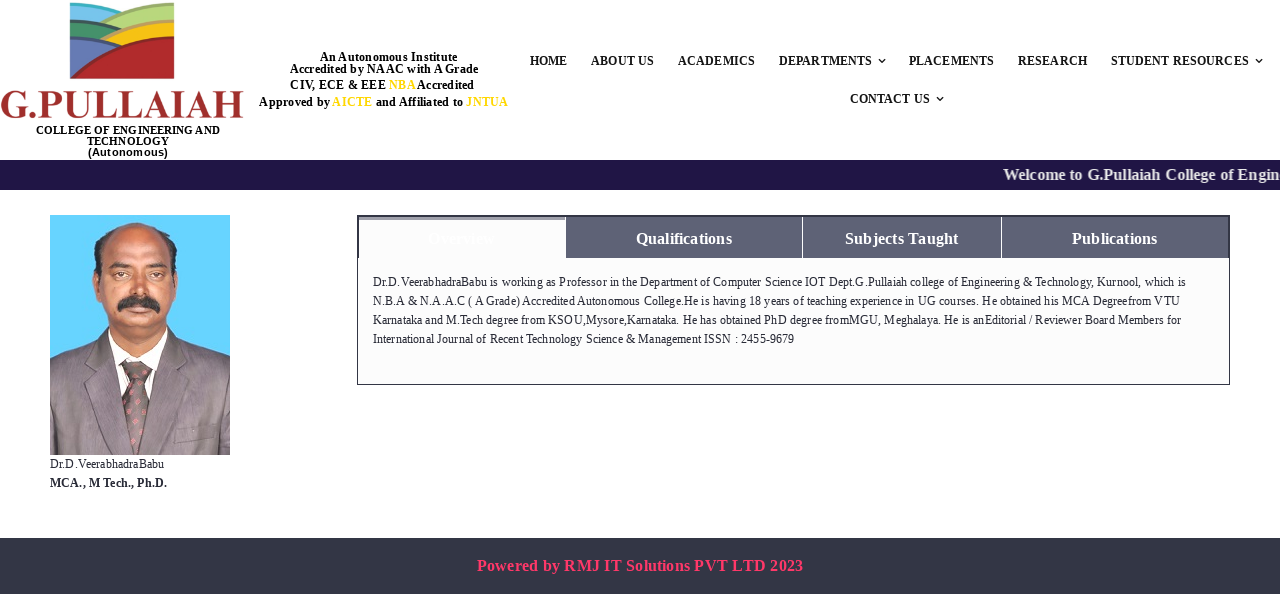

--- FILE ---
content_type: text/html; charset=UTF-8
request_url: https://www.gpcet.ac.in/dr-d-veerabhadrababu-2/
body_size: 18589
content:
<!DOCTYPE html>
<html class="avada-html-layout-wide avada-html-header-position-top avada-is-100-percent-template" lang="en-US" prefix="og: http://ogp.me/ns# fb: http://ogp.me/ns/fb#">
<head>
	<meta http-equiv="X-UA-Compatible" content="IE=edge" />
	<meta http-equiv="Content-Type" content="text/html; charset=utf-8"/>
	<meta  name="google-site-verification"  content="c83pIdiAYCyf9TKTLVTQJufikHgNSbraztEXjARRslw"  />
	<!-- Google Tag Manager -->
<script>(function(w,d,s,l,i){w[l]=w[l]||[];w[l].push({'gtm.start':
new Date().getTime(),event:'gtm.js'});var f=d.getElementsByTagName(s)[0],
j=d.createElement(s),dl=l!='dataLayer'?'&l='+l:'';j.async=true;j.src=
'https://www.googletagmanager.com/gtm.js?id='+i+dl;f.parentNode.insertBefore(j,f);
})(window,document,'script','dataLayer','GTM-PB7JQ6Q7');</script>
<!-- End Google Tag Manager -->
	<meta name="viewport" content="width=device-width, initial-scale=1" />
	<title>Dr.D.VeerabhadraBabu &#8211; G PULLAIAH COLLEGE OF ENGINEERING &amp; TECHNOLOGY</title>
<meta name='robots' content='max-image-preview:large' />
<link rel='dns-prefetch' href='//fonts.googleapis.com' />
<link rel="alternate" type="application/rss+xml" title="G PULLAIAH COLLEGE OF ENGINEERING &amp; TECHNOLOGY &raquo; Feed" href="https://www.gpcet.ac.in/feed/" />
<link rel="alternate" type="application/rss+xml" title="G PULLAIAH COLLEGE OF ENGINEERING &amp; TECHNOLOGY &raquo; Comments Feed" href="https://www.gpcet.ac.in/comments/feed/" />
					<link rel="shortcut icon" href="https://www.gpcet.ac.in/wp-content/uploads/2022/08/gpcet-logo.png" type="image/x-icon" />
		
					<!-- Apple Touch Icon -->
			<link rel="apple-touch-icon" sizes="180x180" href="https://www.gpcet.ac.in/wp-content/uploads/2022/08/gpcet-logo.png">
		
					<!-- Android Icon -->
			<link rel="icon" sizes="192x192" href="https://www.gpcet.ac.in/wp-content/uploads/2022/08/gpcet-logo.png">
		
					<!-- MS Edge Icon -->
			<meta name="msapplication-TileImage" content="https://www.gpcet.ac.in/wp-content/uploads/2022/08/gpcet-logo.png">
									<meta name="description" content="Dr.D.VeerabhadraBabu
MCA., M Tech., Ph.D.  Dr.D.VeerabhadraBabu is working as Professor in the Department of Computer Science IOT Dept.G.Pullaiah college of Engineering &amp; Technology, Kurnool, which is N.B.A &amp; N.A.A.C ( A Grade) Accredited Autonomous College.He is having 18 years of teaching experience in UG courses. He obtained his MCA"/>
				
		<meta property="og:locale" content="en_US"/>
		<meta property="og:type" content="article"/>
		<meta property="og:site_name" content="G PULLAIAH COLLEGE OF ENGINEERING &amp; TECHNOLOGY"/>
		<meta property="og:title" content="  Dr.D.VeerabhadraBabu"/>
				<meta property="og:description" content="Dr.D.VeerabhadraBabu
MCA., M Tech., Ph.D.  Dr.D.VeerabhadraBabu is working as Professor in the Department of Computer Science IOT Dept.G.Pullaiah college of Engineering &amp; Technology, Kurnool, which is N.B.A &amp; N.A.A.C ( A Grade) Accredited Autonomous College.He is having 18 years of teaching experience in UG courses. He obtained his MCA"/>
				<meta property="og:url" content="https://www.gpcet.ac.in/dr-d-veerabhadrababu-2/"/>
													<meta property="article:modified_time" content="2023-02-11T08:46:14+05:30"/>
											<meta property="og:image" content="https://www.gpcet.ac.in/wp-content/uploads/2023/05/Blue-and-White-Architect-LinkedIn-Banner-250-×-130-px-3.png"/>
		<meta property="og:image:width" content="420"/>
		<meta property="og:image:height" content="130"/>
		<meta property="og:image:type" content=""/>
				<style id='pdfemb-pdf-embedder-viewer-style-inline-css' type='text/css'>
.wp-block-pdfemb-pdf-embedder-viewer{max-width:none}

</style>
<link rel='stylesheet' id='font-awesome-css' href='https://www.gpcet.ac.in/wp-content/plugins/contact-widgets/assets/css/font-awesome.min.css?ver=4.7.0' type='text/css' media='all' />
<link rel='stylesheet' id='sp-news-public-css' href='https://www.gpcet.ac.in/wp-content/plugins/sp-news-and-widget/assets/css/wpnw-public.css?ver=4.9' type='text/css' media='all' />
<link rel='stylesheet' id='gfontntdfault-css' href='//fonts.googleapis.com/css?family=Roboto+Condensed:300,400,600,700|Open+Sans:300,400,600' type='text/css' media='all' />
<link rel='stylesheet' id='t4bnewsticker-css' href='https://www.gpcet.ac.in/wp-content/plugins/t4b-news-ticker-pro/init/../assets/css/t4b-news-ticker.min.css?ver=1.3.4' type='text/css' media='all' />
<link rel='stylesheet' id='fontawesome-css' href='https://www.gpcet.ac.in/wp-content/plugins/t4b-news-ticker-pro/init/../assets/css/fontawesome.min.css?ver=5.8.2' type='text/css' media='all' />
<link rel='stylesheet' id='wpcw-css' href='https://www.gpcet.ac.in/wp-content/plugins/contact-widgets/assets/css/style.min.css?ver=1.0.1' type='text/css' media='all' />
<link rel='stylesheet' id='fusion-dynamic-css-css' href='https://www.gpcet.ac.in/wp-content/uploads/fusion-styles/0bc6ebcd74f3058ac161dd8d7b304156.min.css?ver=3.11.7' type='text/css' media='all' />
<link rel='stylesheet' id='avada-fullwidth-md-css' href='https://www.gpcet.ac.in/wp-content/plugins/fusion-builder/assets/css/media/fullwidth-md.min.css?ver=3.11.7' type='text/css' media='only screen and (max-width: 800px)' />
<link rel='stylesheet' id='avada-fullwidth-sm-css' href='https://www.gpcet.ac.in/wp-content/plugins/fusion-builder/assets/css/media/fullwidth-sm.min.css?ver=3.11.7' type='text/css' media='only screen and (max-width: 640px)' />
<link rel='stylesheet' id='avada-icon-md-css' href='https://www.gpcet.ac.in/wp-content/plugins/fusion-builder/assets/css/media/icon-md.min.css?ver=3.11.7' type='text/css' media='only screen and (max-width: 800px)' />
<link rel='stylesheet' id='avada-icon-sm-css' href='https://www.gpcet.ac.in/wp-content/plugins/fusion-builder/assets/css/media/icon-sm.min.css?ver=3.11.7' type='text/css' media='only screen and (max-width: 640px)' />
<link rel='stylesheet' id='avada-grid-md-css' href='https://www.gpcet.ac.in/wp-content/plugins/fusion-builder/assets/css/media/grid-md.min.css?ver=7.11.7' type='text/css' media='only screen and (max-width: 800px)' />
<link rel='stylesheet' id='avada-grid-sm-css' href='https://www.gpcet.ac.in/wp-content/plugins/fusion-builder/assets/css/media/grid-sm.min.css?ver=7.11.7' type='text/css' media='only screen and (max-width: 640px)' />
<link rel='stylesheet' id='avada-image-md-css' href='https://www.gpcet.ac.in/wp-content/plugins/fusion-builder/assets/css/media/image-md.min.css?ver=7.11.7' type='text/css' media='only screen and (max-width: 800px)' />
<link rel='stylesheet' id='avada-image-sm-css' href='https://www.gpcet.ac.in/wp-content/plugins/fusion-builder/assets/css/media/image-sm.min.css?ver=7.11.7' type='text/css' media='only screen and (max-width: 640px)' />
<link rel='stylesheet' id='avada-person-md-css' href='https://www.gpcet.ac.in/wp-content/plugins/fusion-builder/assets/css/media/person-md.min.css?ver=7.11.7' type='text/css' media='only screen and (max-width: 800px)' />
<link rel='stylesheet' id='avada-person-sm-css' href='https://www.gpcet.ac.in/wp-content/plugins/fusion-builder/assets/css/media/person-sm.min.css?ver=7.11.7' type='text/css' media='only screen and (max-width: 640px)' />
<link rel='stylesheet' id='avada-section-separator-md-css' href='https://www.gpcet.ac.in/wp-content/plugins/fusion-builder/assets/css/media/section-separator-md.min.css?ver=3.11.7' type='text/css' media='only screen and (max-width: 800px)' />
<link rel='stylesheet' id='avada-section-separator-sm-css' href='https://www.gpcet.ac.in/wp-content/plugins/fusion-builder/assets/css/media/section-separator-sm.min.css?ver=3.11.7' type='text/css' media='only screen and (max-width: 640px)' />
<link rel='stylesheet' id='avada-social-sharing-md-css' href='https://www.gpcet.ac.in/wp-content/plugins/fusion-builder/assets/css/media/social-sharing-md.min.css?ver=7.11.7' type='text/css' media='only screen and (max-width: 800px)' />
<link rel='stylesheet' id='avada-social-sharing-sm-css' href='https://www.gpcet.ac.in/wp-content/plugins/fusion-builder/assets/css/media/social-sharing-sm.min.css?ver=7.11.7' type='text/css' media='only screen and (max-width: 640px)' />
<link rel='stylesheet' id='avada-social-links-md-css' href='https://www.gpcet.ac.in/wp-content/plugins/fusion-builder/assets/css/media/social-links-md.min.css?ver=7.11.7' type='text/css' media='only screen and (max-width: 800px)' />
<link rel='stylesheet' id='avada-social-links-sm-css' href='https://www.gpcet.ac.in/wp-content/plugins/fusion-builder/assets/css/media/social-links-sm.min.css?ver=7.11.7' type='text/css' media='only screen and (max-width: 640px)' />
<link rel='stylesheet' id='avada-tabs-lg-min-css' href='https://www.gpcet.ac.in/wp-content/plugins/fusion-builder/assets/css/media/tabs-lg-min.min.css?ver=7.11.7' type='text/css' media='only screen and (min-width: 800px)' />
<link rel='stylesheet' id='avada-tabs-lg-max-css' href='https://www.gpcet.ac.in/wp-content/plugins/fusion-builder/assets/css/media/tabs-lg-max.min.css?ver=7.11.7' type='text/css' media='only screen and (max-width: 800px)' />
<link rel='stylesheet' id='avada-tabs-md-css' href='https://www.gpcet.ac.in/wp-content/plugins/fusion-builder/assets/css/media/tabs-md.min.css?ver=7.11.7' type='text/css' media='only screen and (max-width: 800px)' />
<link rel='stylesheet' id='avada-tabs-sm-css' href='https://www.gpcet.ac.in/wp-content/plugins/fusion-builder/assets/css/media/tabs-sm.min.css?ver=7.11.7' type='text/css' media='only screen and (max-width: 640px)' />
<link rel='stylesheet' id='awb-title-md-css' href='https://www.gpcet.ac.in/wp-content/plugins/fusion-builder/assets/css/media/title-md.min.css?ver=3.11.7' type='text/css' media='only screen and (max-width: 800px)' />
<link rel='stylesheet' id='awb-title-sm-css' href='https://www.gpcet.ac.in/wp-content/plugins/fusion-builder/assets/css/media/title-sm.min.css?ver=3.11.7' type='text/css' media='only screen and (max-width: 640px)' />
<link rel='stylesheet' id='avada-swiper-md-css' href='https://www.gpcet.ac.in/wp-content/plugins/fusion-builder/assets/css/media/swiper-md.min.css?ver=7.11.7' type='text/css' media='only screen and (max-width: 800px)' />
<link rel='stylesheet' id='avada-swiper-sm-css' href='https://www.gpcet.ac.in/wp-content/plugins/fusion-builder/assets/css/media/swiper-sm.min.css?ver=7.11.7' type='text/css' media='only screen and (max-width: 640px)' />
<link rel='stylesheet' id='avada-post-cards-md-css' href='https://www.gpcet.ac.in/wp-content/plugins/fusion-builder/assets/css/media/post-cards-md.min.css?ver=7.11.7' type='text/css' media='only screen and (max-width: 800px)' />
<link rel='stylesheet' id='avada-post-cards-sm-css' href='https://www.gpcet.ac.in/wp-content/plugins/fusion-builder/assets/css/media/post-cards-sm.min.css?ver=7.11.7' type='text/css' media='only screen and (max-width: 640px)' />
<link rel='stylesheet' id='avada-facebook-page-md-css' href='https://www.gpcet.ac.in/wp-content/plugins/fusion-builder/assets/css/media/facebook-page-md.min.css?ver=7.11.7' type='text/css' media='only screen and (max-width: 800px)' />
<link rel='stylesheet' id='avada-facebook-page-sm-css' href='https://www.gpcet.ac.in/wp-content/plugins/fusion-builder/assets/css/media/facebook-page-sm.min.css?ver=7.11.7' type='text/css' media='only screen and (max-width: 640px)' />
<link rel='stylesheet' id='avada-twitter-timeline-md-css' href='https://www.gpcet.ac.in/wp-content/plugins/fusion-builder/assets/css/media/twitter-timeline-md.min.css?ver=7.11.7' type='text/css' media='only screen and (max-width: 800px)' />
<link rel='stylesheet' id='avada-twitter-timeline-sm-css' href='https://www.gpcet.ac.in/wp-content/plugins/fusion-builder/assets/css/media/twitter-timeline-sm.min.css?ver=7.11.7' type='text/css' media='only screen and (max-width: 640px)' />
<link rel='stylesheet' id='avada-flickr-md-css' href='https://www.gpcet.ac.in/wp-content/plugins/fusion-builder/assets/css/media/flickr-md.min.css?ver=7.11.7' type='text/css' media='only screen and (max-width: 800px)' />
<link rel='stylesheet' id='avada-flickr-sm-css' href='https://www.gpcet.ac.in/wp-content/plugins/fusion-builder/assets/css/media/flickr-sm.min.css?ver=7.11.7' type='text/css' media='only screen and (max-width: 640px)' />
<link rel='stylesheet' id='avada-tagcloud-md-css' href='https://www.gpcet.ac.in/wp-content/plugins/fusion-builder/assets/css/media/tagcloud-md.min.css?ver=7.11.7' type='text/css' media='only screen and (max-width: 800px)' />
<link rel='stylesheet' id='avada-tagcloud-sm-css' href='https://www.gpcet.ac.in/wp-content/plugins/fusion-builder/assets/css/media/tagcloud-sm.min.css?ver=7.11.7' type='text/css' media='only screen and (max-width: 640px)' />
<link rel='stylesheet' id='avada-instagram-md-css' href='https://www.gpcet.ac.in/wp-content/plugins/fusion-builder/assets/css/media/instagram-md.min.css?ver=7.11.7' type='text/css' media='only screen and (max-width: 800px)' />
<link rel='stylesheet' id='avada-instagram-sm-css' href='https://www.gpcet.ac.in/wp-content/plugins/fusion-builder/assets/css/media/instagram-sm.min.css?ver=7.11.7' type='text/css' media='only screen and (max-width: 640px)' />
<link rel='stylesheet' id='awb-meta-md-css' href='https://www.gpcet.ac.in/wp-content/plugins/fusion-builder/assets/css/media/meta-md.min.css?ver=7.11.7' type='text/css' media='only screen and (max-width: 800px)' />
<link rel='stylesheet' id='awb-meta-sm-css' href='https://www.gpcet.ac.in/wp-content/plugins/fusion-builder/assets/css/media/meta-sm.min.css?ver=7.11.7' type='text/css' media='only screen and (max-width: 640px)' />
<link rel='stylesheet' id='awb-layout-colums-md-css' href='https://www.gpcet.ac.in/wp-content/plugins/fusion-builder/assets/css/media/layout-columns-md.min.css?ver=3.11.7' type='text/css' media='only screen and (max-width: 800px)' />
<link rel='stylesheet' id='awb-layout-colums-sm-css' href='https://www.gpcet.ac.in/wp-content/plugins/fusion-builder/assets/css/media/layout-columns-sm.min.css?ver=3.11.7' type='text/css' media='only screen and (max-width: 640px)' />
<link rel='stylesheet' id='avada-max-1c-css' href='https://www.gpcet.ac.in/wp-content/themes/Avada/assets/css/media/max-1c.min.css?ver=7.11.7' type='text/css' media='only screen and (max-width: 640px)' />
<link rel='stylesheet' id='avada-max-2c-css' href='https://www.gpcet.ac.in/wp-content/themes/Avada/assets/css/media/max-2c.min.css?ver=7.11.7' type='text/css' media='only screen and (max-width: 672px)' />
<link rel='stylesheet' id='avada-min-2c-max-3c-css' href='https://www.gpcet.ac.in/wp-content/themes/Avada/assets/css/media/min-2c-max-3c.min.css?ver=7.11.7' type='text/css' media='only screen and (min-width: 672px) and (max-width: 704px)' />
<link rel='stylesheet' id='avada-min-3c-max-4c-css' href='https://www.gpcet.ac.in/wp-content/themes/Avada/assets/css/media/min-3c-max-4c.min.css?ver=7.11.7' type='text/css' media='only screen and (min-width: 704px) and (max-width: 736px)' />
<link rel='stylesheet' id='avada-min-4c-max-5c-css' href='https://www.gpcet.ac.in/wp-content/themes/Avada/assets/css/media/min-4c-max-5c.min.css?ver=7.11.7' type='text/css' media='only screen and (min-width: 736px) and (max-width: 768px)' />
<link rel='stylesheet' id='avada-min-5c-max-6c-css' href='https://www.gpcet.ac.in/wp-content/themes/Avada/assets/css/media/min-5c-max-6c.min.css?ver=7.11.7' type='text/css' media='only screen and (min-width: 768px) and (max-width: 800px)' />
<link rel='stylesheet' id='avada-min-shbp-css' href='https://www.gpcet.ac.in/wp-content/themes/Avada/assets/css/media/min-shbp.min.css?ver=7.11.7' type='text/css' media='only screen and (min-width: 801px)' />
<link rel='stylesheet' id='avada-max-shbp-css' href='https://www.gpcet.ac.in/wp-content/themes/Avada/assets/css/media/max-shbp.min.css?ver=7.11.7' type='text/css' media='only screen and (max-width: 800px)' />
<link rel='stylesheet' id='avada-max-sh-shbp-css' href='https://www.gpcet.ac.in/wp-content/themes/Avada/assets/css/media/max-sh-shbp.min.css?ver=7.11.7' type='text/css' media='only screen and (max-width: 800px)' />
<link rel='stylesheet' id='avada-min-768-max-1024-p-css' href='https://www.gpcet.ac.in/wp-content/themes/Avada/assets/css/media/min-768-max-1024-p.min.css?ver=7.11.7' type='text/css' media='only screen and (min-device-width: 768px) and (max-device-width: 1024px) and (orientation: portrait)' />
<link rel='stylesheet' id='avada-min-768-max-1024-l-css' href='https://www.gpcet.ac.in/wp-content/themes/Avada/assets/css/media/min-768-max-1024-l.min.css?ver=7.11.7' type='text/css' media='only screen and (min-device-width: 768px) and (max-device-width: 1024px) and (orientation: landscape)' />
<link rel='stylesheet' id='avada-max-sh-cbp-css' href='https://www.gpcet.ac.in/wp-content/themes/Avada/assets/css/media/max-sh-cbp.min.css?ver=7.11.7' type='text/css' media='only screen and (max-width: 800px)' />
<link rel='stylesheet' id='avada-max-sh-sbp-css' href='https://www.gpcet.ac.in/wp-content/themes/Avada/assets/css/media/max-sh-sbp.min.css?ver=7.11.7' type='text/css' media='only screen and (max-width: 800px)' />
<link rel='stylesheet' id='avada-max-sh-640-css' href='https://www.gpcet.ac.in/wp-content/themes/Avada/assets/css/media/max-sh-640.min.css?ver=7.11.7' type='text/css' media='only screen and (max-width: 640px)' />
<link rel='stylesheet' id='avada-max-shbp-18-css' href='https://www.gpcet.ac.in/wp-content/themes/Avada/assets/css/media/max-shbp-18.min.css?ver=7.11.7' type='text/css' media='only screen and (max-width: 782px)' />
<link rel='stylesheet' id='avada-max-shbp-32-css' href='https://www.gpcet.ac.in/wp-content/themes/Avada/assets/css/media/max-shbp-32.min.css?ver=7.11.7' type='text/css' media='only screen and (max-width: 768px)' />
<link rel='stylesheet' id='avada-min-sh-cbp-css' href='https://www.gpcet.ac.in/wp-content/themes/Avada/assets/css/media/min-sh-cbp.min.css?ver=7.11.7' type='text/css' media='only screen and (min-width: 800px)' />
<link rel='stylesheet' id='avada-max-640-css' href='https://www.gpcet.ac.in/wp-content/themes/Avada/assets/css/media/max-640.min.css?ver=7.11.7' type='text/css' media='only screen and (max-device-width: 640px)' />
<link rel='stylesheet' id='avada-max-main-css' href='https://www.gpcet.ac.in/wp-content/themes/Avada/assets/css/media/max-main.min.css?ver=7.11.7' type='text/css' media='only screen and (max-width: 800px)' />
<link rel='stylesheet' id='avada-max-cbp-css' href='https://www.gpcet.ac.in/wp-content/themes/Avada/assets/css/media/max-cbp.min.css?ver=7.11.7' type='text/css' media='only screen and (max-width: 800px)' />
<link rel='stylesheet' id='avada-max-sh-cbp-cf7-css' href='https://www.gpcet.ac.in/wp-content/themes/Avada/assets/css/media/max-sh-cbp-cf7.min.css?ver=7.11.7' type='text/css' media='only screen and (max-width: 800px)' />
<link rel='stylesheet' id='avada-max-640-sliders-css' href='https://www.gpcet.ac.in/wp-content/themes/Avada/assets/css/media/max-640-sliders.min.css?ver=7.11.7' type='text/css' media='only screen and (max-device-width: 640px)' />
<link rel='stylesheet' id='avada-max-sh-cbp-sliders-css' href='https://www.gpcet.ac.in/wp-content/themes/Avada/assets/css/media/max-sh-cbp-sliders.min.css?ver=7.11.7' type='text/css' media='only screen and (max-width: 800px)' />
<link rel='stylesheet' id='avada-max-sh-cbp-social-sharing-css' href='https://www.gpcet.ac.in/wp-content/themes/Avada/assets/css/media/max-sh-cbp-social-sharing.min.css?ver=7.11.7' type='text/css' media='only screen and (max-width: 800px)' />
<link rel='stylesheet' id='fb-max-sh-cbp-css' href='https://www.gpcet.ac.in/wp-content/plugins/fusion-builder/assets/css/media/max-sh-cbp.min.css?ver=3.11.7' type='text/css' media='only screen and (max-width: 800px)' />
<link rel='stylesheet' id='fb-min-768-max-1024-p-css' href='https://www.gpcet.ac.in/wp-content/plugins/fusion-builder/assets/css/media/min-768-max-1024-p.min.css?ver=3.11.7' type='text/css' media='only screen and (min-device-width: 768px) and (max-device-width: 1024px) and (orientation: portrait)' />
<link rel='stylesheet' id='fb-max-640-css' href='https://www.gpcet.ac.in/wp-content/plugins/fusion-builder/assets/css/media/max-640.min.css?ver=3.11.7' type='text/css' media='only screen and (max-device-width: 640px)' />
<link rel='stylesheet' id='fb-max-1c-css' href='https://www.gpcet.ac.in/wp-content/plugins/fusion-builder/assets/css/media/max-1c.css?ver=3.11.7' type='text/css' media='only screen and (max-width: 640px)' />
<link rel='stylesheet' id='fb-max-2c-css' href='https://www.gpcet.ac.in/wp-content/plugins/fusion-builder/assets/css/media/max-2c.css?ver=3.11.7' type='text/css' media='only screen and (max-width: 672px)' />
<link rel='stylesheet' id='fb-min-2c-max-3c-css' href='https://www.gpcet.ac.in/wp-content/plugins/fusion-builder/assets/css/media/min-2c-max-3c.css?ver=3.11.7' type='text/css' media='only screen and (min-width: 672px) and (max-width: 704px)' />
<link rel='stylesheet' id='fb-min-3c-max-4c-css' href='https://www.gpcet.ac.in/wp-content/plugins/fusion-builder/assets/css/media/min-3c-max-4c.css?ver=3.11.7' type='text/css' media='only screen and (min-width: 704px) and (max-width: 736px)' />
<link rel='stylesheet' id='fb-min-4c-max-5c-css' href='https://www.gpcet.ac.in/wp-content/plugins/fusion-builder/assets/css/media/min-4c-max-5c.css?ver=3.11.7' type='text/css' media='only screen and (min-width: 736px) and (max-width: 768px)' />
<link rel='stylesheet' id='fb-min-5c-max-6c-css' href='https://www.gpcet.ac.in/wp-content/plugins/fusion-builder/assets/css/media/min-5c-max-6c.css?ver=3.11.7' type='text/css' media='only screen and (min-width: 768px) and (max-width: 800px)' />
<link rel='stylesheet' id='avada-off-canvas-md-css' href='https://www.gpcet.ac.in/wp-content/plugins/fusion-builder/assets/css/media/off-canvas-md.min.css?ver=7.11.7' type='text/css' media='only screen and (max-width: 800px)' />
<link rel='stylesheet' id='avada-off-canvas-sm-css' href='https://www.gpcet.ac.in/wp-content/plugins/fusion-builder/assets/css/media/off-canvas-sm.min.css?ver=7.11.7' type='text/css' media='only screen and (max-width: 640px)' />
<!--n2css--><script type='text/javascript' src='https://www.gpcet.ac.in/wp-includes/js/jquery/jquery.min.js?ver=3.6.4' id='jquery-core-js'></script>
<script type='text/javascript' src='https://www.gpcet.ac.in/wp-content/plugins/revslider/public/assets/js/rbtools.min.js?ver=6.6.15' id='tp-tools-js'></script>
<script type='text/javascript' src='https://www.gpcet.ac.in/wp-content/plugins/revslider/public/assets/js/rs6.min.js?ver=6.6.15' id='revmin-js'></script>
<link rel="https://api.w.org/" href="https://www.gpcet.ac.in/wp-json/" /><link rel="alternate" type="application/json" href="https://www.gpcet.ac.in/wp-json/wp/v2/pages/29361" /><link rel="EditURI" type="application/rsd+xml" title="RSD" href="https://www.gpcet.ac.in/xmlrpc.php?rsd" />
<link rel="wlwmanifest" type="application/wlwmanifest+xml" href="https://www.gpcet.ac.in/wp-includes/wlwmanifest.xml" />
<meta name="generator" content="WordPress 6.2.2" />
<link rel="canonical" href="https://www.gpcet.ac.in/dr-d-veerabhadrababu-2/" />
<link rel='shortlink' href='https://www.gpcet.ac.in/?p=29361' />
<link rel="alternate" type="application/json+oembed" href="https://www.gpcet.ac.in/wp-json/oembed/1.0/embed?url=https%3A%2F%2Fwww.gpcet.ac.in%2Fdr-d-veerabhadrababu-2%2F" />
<link rel="alternate" type="text/xml+oembed" href="https://www.gpcet.ac.in/wp-json/oembed/1.0/embed?url=https%3A%2F%2Fwww.gpcet.ac.in%2Fdr-d-veerabhadrababu-2%2F&#038;format=xml" />
<!-- HubSpot WordPress Plugin v11.0.28: embed JS disabled as a portalId has not yet been configured --><link rel="preload" href="https://www.gpcet.ac.in/wp-content/themes/Avada/includes/lib/assets/fonts/icomoon/awb-icons.woff" as="font" type="font/woff" crossorigin><link rel="preload" href="//www.gpcet.ac.in/wp-content/themes/Avada/includes/lib/assets/fonts/fontawesome/webfonts/fa-brands-400.woff2" as="font" type="font/woff2" crossorigin><link rel="preload" href="//www.gpcet.ac.in/wp-content/themes/Avada/includes/lib/assets/fonts/fontawesome/webfonts/fa-regular-400.woff2" as="font" type="font/woff2" crossorigin><link rel="preload" href="//www.gpcet.ac.in/wp-content/themes/Avada/includes/lib/assets/fonts/fontawesome/webfonts/fa-solid-900.woff2" as="font" type="font/woff2" crossorigin><link rel="preload" href="http://www.gpcet.ac.in/wp-content/uploads/fusion-gfonts/S6uyw4BMUTPHjx4wXg.woff2" as="font" type="font/woff2" crossorigin><style type="text/css" id="css-fb-visibility">@media screen and (max-width: 640px){.fusion-no-small-visibility{display:none !important;}body .sm-text-align-center{text-align:center !important;}body .sm-text-align-left{text-align:left !important;}body .sm-text-align-right{text-align:right !important;}body .sm-flex-align-center{justify-content:center !important;}body .sm-flex-align-flex-start{justify-content:flex-start !important;}body .sm-flex-align-flex-end{justify-content:flex-end !important;}body .sm-mx-auto{margin-left:auto !important;margin-right:auto !important;}body .sm-ml-auto{margin-left:auto !important;}body .sm-mr-auto{margin-right:auto !important;}body .fusion-absolute-position-small{position:absolute;top:auto;width:100%;}.awb-sticky.awb-sticky-small{ position: sticky; top: var(--awb-sticky-offset,0); }}@media screen and (min-width: 641px) and (max-width: 800px){.fusion-no-medium-visibility{display:none !important;}body .md-text-align-center{text-align:center !important;}body .md-text-align-left{text-align:left !important;}body .md-text-align-right{text-align:right !important;}body .md-flex-align-center{justify-content:center !important;}body .md-flex-align-flex-start{justify-content:flex-start !important;}body .md-flex-align-flex-end{justify-content:flex-end !important;}body .md-mx-auto{margin-left:auto !important;margin-right:auto !important;}body .md-ml-auto{margin-left:auto !important;}body .md-mr-auto{margin-right:auto !important;}body .fusion-absolute-position-medium{position:absolute;top:auto;width:100%;}.awb-sticky.awb-sticky-medium{ position: sticky; top: var(--awb-sticky-offset,0); }}@media screen and (min-width: 801px){.fusion-no-large-visibility{display:none !important;}body .lg-text-align-center{text-align:center !important;}body .lg-text-align-left{text-align:left !important;}body .lg-text-align-right{text-align:right !important;}body .lg-flex-align-center{justify-content:center !important;}body .lg-flex-align-flex-start{justify-content:flex-start !important;}body .lg-flex-align-flex-end{justify-content:flex-end !important;}body .lg-mx-auto{margin-left:auto !important;margin-right:auto !important;}body .lg-ml-auto{margin-left:auto !important;}body .lg-mr-auto{margin-right:auto !important;}body .fusion-absolute-position-large{position:absolute;top:auto;width:100%;}.awb-sticky.awb-sticky-large{ position: sticky; top: var(--awb-sticky-offset,0); }}</style><style type="text/css" id="custom-background-css">
body.custom-background { background-color: #ffffff; }
</style>
	<meta name="generator" content="Powered by Slider Revolution 6.6.15 - responsive, Mobile-Friendly Slider Plugin for WordPress with comfortable drag and drop interface." />
<script>function setREVStartSize(e){
			//window.requestAnimationFrame(function() {
				window.RSIW = window.RSIW===undefined ? window.innerWidth : window.RSIW;
				window.RSIH = window.RSIH===undefined ? window.innerHeight : window.RSIH;
				try {
					var pw = document.getElementById(e.c).parentNode.offsetWidth,
						newh;
					pw = pw===0 || isNaN(pw) || (e.l=="fullwidth" || e.layout=="fullwidth") ? window.RSIW : pw;
					e.tabw = e.tabw===undefined ? 0 : parseInt(e.tabw);
					e.thumbw = e.thumbw===undefined ? 0 : parseInt(e.thumbw);
					e.tabh = e.tabh===undefined ? 0 : parseInt(e.tabh);
					e.thumbh = e.thumbh===undefined ? 0 : parseInt(e.thumbh);
					e.tabhide = e.tabhide===undefined ? 0 : parseInt(e.tabhide);
					e.thumbhide = e.thumbhide===undefined ? 0 : parseInt(e.thumbhide);
					e.mh = e.mh===undefined || e.mh=="" || e.mh==="auto" ? 0 : parseInt(e.mh,0);
					if(e.layout==="fullscreen" || e.l==="fullscreen")
						newh = Math.max(e.mh,window.RSIH);
					else{
						e.gw = Array.isArray(e.gw) ? e.gw : [e.gw];
						for (var i in e.rl) if (e.gw[i]===undefined || e.gw[i]===0) e.gw[i] = e.gw[i-1];
						e.gh = e.el===undefined || e.el==="" || (Array.isArray(e.el) && e.el.length==0)? e.gh : e.el;
						e.gh = Array.isArray(e.gh) ? e.gh : [e.gh];
						for (var i in e.rl) if (e.gh[i]===undefined || e.gh[i]===0) e.gh[i] = e.gh[i-1];
											
						var nl = new Array(e.rl.length),
							ix = 0,
							sl;
						e.tabw = e.tabhide>=pw ? 0 : e.tabw;
						e.thumbw = e.thumbhide>=pw ? 0 : e.thumbw;
						e.tabh = e.tabhide>=pw ? 0 : e.tabh;
						e.thumbh = e.thumbhide>=pw ? 0 : e.thumbh;
						for (var i in e.rl) nl[i] = e.rl[i]<window.RSIW ? 0 : e.rl[i];
						sl = nl[0];
						for (var i in nl) if (sl>nl[i] && nl[i]>0) { sl = nl[i]; ix=i;}
						var m = pw>(e.gw[ix]+e.tabw+e.thumbw) ? 1 : (pw-(e.tabw+e.thumbw)) / (e.gw[ix]);
						newh =  (e.gh[ix] * m) + (e.tabh + e.thumbh);
					}
					var el = document.getElementById(e.c);
					if (el!==null && el) el.style.height = newh+"px";
					el = document.getElementById(e.c+"_wrapper");
					if (el!==null && el) {
						el.style.height = newh+"px";
						el.style.display = "block";
					}
				} catch(e){
					console.log("Failure at Presize of Slider:" + e)
				}
			//});
		  };</script>
		<style type="text/css" id="wp-custom-css">
			#vertical-menu-widget li {
  list-style-type: none;
}
		</style>
				<script type="text/javascript">
			var doc = document.documentElement;
			doc.setAttribute( 'data-useragent', navigator.userAgent );
		</script>
		
	</head>

<body class="page-template page-template-100-width page-template-100-width-php page page-id-29361 custom-background fusion-image-hovers fusion-pagination-sizing fusion-button_type-3d fusion-button_span-yes fusion-button_gradient-linear avada-image-rollover-circle-yes avada-image-rollover-yes avada-image-rollover-direction-fade fusion-body ltr fusion-sticky-header no-mobile-slidingbar no-mobile-totop fusion-disable-outline fusion-sub-menu-fade mobile-logo-pos-left layout-wide-mode avada-has-boxed-modal-shadow-light layout-scroll-offset-full avada-has-zero-margin-offset-top fusion-top-header menu-text-align-center mobile-menu-design-modern fusion-show-pagination-text fusion-header-layout-v1 avada-responsive avada-footer-fx-none avada-menu-highlight-style-background fusion-search-form-classic fusion-main-menu-search-dropdown fusion-avatar-square avada-dropdown-styles avada-blog-layout-grid avada-blog-archive-layout-grid avada-header-shadow-no avada-menu-icon-position-left avada-has-megamenu-shadow avada-has-pagetitle-bg-full avada-has-breadcrumb-mobile-hidden avada-has-titlebar-hide avada-header-border-color-full-transparent avada-has-transparent-timeline_color avada-has-pagination-padding avada-flyout-menu-direction-fade avada-ec-views-v1" data-awb-post-id="29361">
	<svg xmlns="http://www.w3.org/2000/svg" viewBox="0 0 0 0" width="0" height="0" focusable="false" role="none" style="visibility: hidden; position: absolute; left: -9999px; overflow: hidden;" ><defs><filter id="wp-duotone-dark-grayscale"><feColorMatrix color-interpolation-filters="sRGB" type="matrix" values=" .299 .587 .114 0 0 .299 .587 .114 0 0 .299 .587 .114 0 0 .299 .587 .114 0 0 " /><feComponentTransfer color-interpolation-filters="sRGB" ><feFuncR type="table" tableValues="0 0.49803921568627" /><feFuncG type="table" tableValues="0 0.49803921568627" /><feFuncB type="table" tableValues="0 0.49803921568627" /><feFuncA type="table" tableValues="1 1" /></feComponentTransfer><feComposite in2="SourceGraphic" operator="in" /></filter></defs></svg><svg xmlns="http://www.w3.org/2000/svg" viewBox="0 0 0 0" width="0" height="0" focusable="false" role="none" style="visibility: hidden; position: absolute; left: -9999px; overflow: hidden;" ><defs><filter id="wp-duotone-grayscale"><feColorMatrix color-interpolation-filters="sRGB" type="matrix" values=" .299 .587 .114 0 0 .299 .587 .114 0 0 .299 .587 .114 0 0 .299 .587 .114 0 0 " /><feComponentTransfer color-interpolation-filters="sRGB" ><feFuncR type="table" tableValues="0 1" /><feFuncG type="table" tableValues="0 1" /><feFuncB type="table" tableValues="0 1" /><feFuncA type="table" tableValues="1 1" /></feComponentTransfer><feComposite in2="SourceGraphic" operator="in" /></filter></defs></svg><svg xmlns="http://www.w3.org/2000/svg" viewBox="0 0 0 0" width="0" height="0" focusable="false" role="none" style="visibility: hidden; position: absolute; left: -9999px; overflow: hidden;" ><defs><filter id="wp-duotone-purple-yellow"><feColorMatrix color-interpolation-filters="sRGB" type="matrix" values=" .299 .587 .114 0 0 .299 .587 .114 0 0 .299 .587 .114 0 0 .299 .587 .114 0 0 " /><feComponentTransfer color-interpolation-filters="sRGB" ><feFuncR type="table" tableValues="0.54901960784314 0.98823529411765" /><feFuncG type="table" tableValues="0 1" /><feFuncB type="table" tableValues="0.71764705882353 0.25490196078431" /><feFuncA type="table" tableValues="1 1" /></feComponentTransfer><feComposite in2="SourceGraphic" operator="in" /></filter></defs></svg><svg xmlns="http://www.w3.org/2000/svg" viewBox="0 0 0 0" width="0" height="0" focusable="false" role="none" style="visibility: hidden; position: absolute; left: -9999px; overflow: hidden;" ><defs><filter id="wp-duotone-blue-red"><feColorMatrix color-interpolation-filters="sRGB" type="matrix" values=" .299 .587 .114 0 0 .299 .587 .114 0 0 .299 .587 .114 0 0 .299 .587 .114 0 0 " /><feComponentTransfer color-interpolation-filters="sRGB" ><feFuncR type="table" tableValues="0 1" /><feFuncG type="table" tableValues="0 0.27843137254902" /><feFuncB type="table" tableValues="0.5921568627451 0.27843137254902" /><feFuncA type="table" tableValues="1 1" /></feComponentTransfer><feComposite in2="SourceGraphic" operator="in" /></filter></defs></svg><svg xmlns="http://www.w3.org/2000/svg" viewBox="0 0 0 0" width="0" height="0" focusable="false" role="none" style="visibility: hidden; position: absolute; left: -9999px; overflow: hidden;" ><defs><filter id="wp-duotone-midnight"><feColorMatrix color-interpolation-filters="sRGB" type="matrix" values=" .299 .587 .114 0 0 .299 .587 .114 0 0 .299 .587 .114 0 0 .299 .587 .114 0 0 " /><feComponentTransfer color-interpolation-filters="sRGB" ><feFuncR type="table" tableValues="0 0" /><feFuncG type="table" tableValues="0 0.64705882352941" /><feFuncB type="table" tableValues="0 1" /><feFuncA type="table" tableValues="1 1" /></feComponentTransfer><feComposite in2="SourceGraphic" operator="in" /></filter></defs></svg><svg xmlns="http://www.w3.org/2000/svg" viewBox="0 0 0 0" width="0" height="0" focusable="false" role="none" style="visibility: hidden; position: absolute; left: -9999px; overflow: hidden;" ><defs><filter id="wp-duotone-magenta-yellow"><feColorMatrix color-interpolation-filters="sRGB" type="matrix" values=" .299 .587 .114 0 0 .299 .587 .114 0 0 .299 .587 .114 0 0 .299 .587 .114 0 0 " /><feComponentTransfer color-interpolation-filters="sRGB" ><feFuncR type="table" tableValues="0.78039215686275 1" /><feFuncG type="table" tableValues="0 0.94901960784314" /><feFuncB type="table" tableValues="0.35294117647059 0.47058823529412" /><feFuncA type="table" tableValues="1 1" /></feComponentTransfer><feComposite in2="SourceGraphic" operator="in" /></filter></defs></svg><svg xmlns="http://www.w3.org/2000/svg" viewBox="0 0 0 0" width="0" height="0" focusable="false" role="none" style="visibility: hidden; position: absolute; left: -9999px; overflow: hidden;" ><defs><filter id="wp-duotone-purple-green"><feColorMatrix color-interpolation-filters="sRGB" type="matrix" values=" .299 .587 .114 0 0 .299 .587 .114 0 0 .299 .587 .114 0 0 .299 .587 .114 0 0 " /><feComponentTransfer color-interpolation-filters="sRGB" ><feFuncR type="table" tableValues="0.65098039215686 0.40392156862745" /><feFuncG type="table" tableValues="0 1" /><feFuncB type="table" tableValues="0.44705882352941 0.4" /><feFuncA type="table" tableValues="1 1" /></feComponentTransfer><feComposite in2="SourceGraphic" operator="in" /></filter></defs></svg><svg xmlns="http://www.w3.org/2000/svg" viewBox="0 0 0 0" width="0" height="0" focusable="false" role="none" style="visibility: hidden; position: absolute; left: -9999px; overflow: hidden;" ><defs><filter id="wp-duotone-blue-orange"><feColorMatrix color-interpolation-filters="sRGB" type="matrix" values=" .299 .587 .114 0 0 .299 .587 .114 0 0 .299 .587 .114 0 0 .299 .587 .114 0 0 " /><feComponentTransfer color-interpolation-filters="sRGB" ><feFuncR type="table" tableValues="0.098039215686275 1" /><feFuncG type="table" tableValues="0 0.66274509803922" /><feFuncB type="table" tableValues="0.84705882352941 0.41960784313725" /><feFuncA type="table" tableValues="1 1" /></feComponentTransfer><feComposite in2="SourceGraphic" operator="in" /></filter></defs></svg>	<a class="skip-link screen-reader-text" href="#content">Skip to content</a>

	<div id="boxed-wrapper">
		<!-- Google Tag Manager (noscript) -->
<noscript><iframe src="https://www.googletagmanager.com/ns.html?id=GTM-PB7JQ6Q7"
height="0" width="0" style="display:none;visibility:hidden"></iframe></noscript>
<!-- End Google Tag Manager (noscript) -->
		
		<div id="wrapper" class="fusion-wrapper">
			<div id="home" style="position:relative;top:-1px;"></div>
												<div class="fusion-tb-header"><div class="fusion-fullwidth fullwidth-box fusion-builder-row-1 fusion-flex-container has-pattern-background has-mask-background hundred-percent-fullwidth non-hundred-percent-height-scrolling fusion-sticky-container fusion-custom-z-index" style="--link_color: rgba(244,244,244,0.94);--awb-border-sizes-top:0;--awb-border-sizes-bottom:0;--awb-border-sizes-left:0;--awb-border-sizes-right:0;--awb-border-radius-top-left:0px;--awb-border-radius-top-right:0px;--awb-border-radius-bottom-right:0px;--awb-border-radius-bottom-left:0px;--awb-z-index:9999;--awb-padding-top:0px;--awb-padding-right:0px;--awb-padding-bottom:0px;--awb-padding-left:0px;--awb-padding-top-small:15px;--awb-padding-bottom-small:15px;--awb-margin-top:0px;--awb-margin-bottom:0px;--awb-min-height:60px;--awb-background-color:#ffffff;--awb-sticky-background-color:#ffffff !important;--awb-flex-wrap:wrap;" data-transition-offset="100" data-scroll-offset="0" data-sticky-medium-visibility="1" data-sticky-large-visibility="1" ><div class="fusion-builder-row fusion-row fusion-flex-align-items-center fusion-flex-content-wrap" style="width:calc( 100% + 0px ) !important;max-width:calc( 100% + 0px ) !important;margin-left: calc(-0px / 2 );margin-right: calc(-0px / 2 );"><div class="fusion-layout-column fusion_builder_column fusion-builder-column-0 fusion_builder_column_1_5 1_5 fusion-flex-column fusion-flex-align-self-stretch fusion-column-inner-bg-wrapper" style="--awb-inner-bg-color:#ffffff;--awb-inner-bg-color-hover:#ffffff;--awb-inner-bg-size:cover;--awb-width-large:20%;--awb-margin-top-large:0px;--awb-spacing-right-large:0px;--awb-margin-bottom-large:0px;--awb-spacing-left-large:0px;--awb-width-medium:25%;--awb-order-medium:0;--awb-spacing-right-medium:0px;--awb-spacing-left-medium:0px;--awb-width-small:75%;--awb-order-small:0;--awb-spacing-right-small:0px;--awb-spacing-left-small:0px;" data-scroll-devices="small-visibility,medium-visibility,large-visibility"><span class="fusion-column-inner-bg hover-type-none"><a class="fusion-column-anchor" href="https://www.gpcet.ac.in/"><span class="fusion-column-inner-bg-image"></span></a></span><div class="fusion-column-wrapper fusion-column-has-shadow fusion-flex-justify-content-center fusion-content-layout-column fusion-content-nowrap"><div class="fusion-image-element " style="text-align:center;--awb-margin-top:0px;--awb-margin-right:10px;--awb-margin-bottom:0px;--awb-max-width:250px;--awb-caption-title-font-family:var(--h2_typography-font-family);--awb-caption-title-font-weight:var(--h2_typography-font-weight);--awb-caption-title-font-style:var(--h2_typography-font-style);--awb-caption-title-size:var(--h2_typography-font-size);--awb-caption-title-transform:var(--h2_typography-text-transform);--awb-caption-title-line-height:var(--h2_typography-line-height);--awb-caption-title-letter-spacing:var(--h2_typography-letter-spacing);"><span class=" fusion-imageframe imageframe-none imageframe-1 hover-type-none"><a href="http://www.gpcet.ac.in/wp-content/uploads/2025/06/COLLEGE-OF-ENGINEERING-AND-TECHNOLOGY-Auto-1-e1748853844106.png" class="fusion-lightbox" data-rel="iLightbox[15ee3a7334d5fe5eb47]" data-title="COLLEGE OF ENGINEERING AND TECHNOLOGY (Auto (1)" title="COLLEGE OF ENGINEERING AND TECHNOLOGY (Auto (1)"><img decoding="async" width="957" height="485" src="http://www.gpcet.ac.in/wp-content/uploads/2025/06/COLLEGE-OF-ENGINEERING-AND-TECHNOLOGY-Auto-1-e1748853844106.png" alt class="img-responsive wp-image-33091 disable-lazyload" srcset="https://www.gpcet.ac.in/wp-content/uploads/2025/06/COLLEGE-OF-ENGINEERING-AND-TECHNOLOGY-Auto-1-e1748853844106-200x101.png 200w, https://www.gpcet.ac.in/wp-content/uploads/2025/06/COLLEGE-OF-ENGINEERING-AND-TECHNOLOGY-Auto-1-e1748853844106-400x203.png 400w, https://www.gpcet.ac.in/wp-content/uploads/2025/06/COLLEGE-OF-ENGINEERING-AND-TECHNOLOGY-Auto-1-e1748853844106-600x304.png 600w, https://www.gpcet.ac.in/wp-content/uploads/2025/06/COLLEGE-OF-ENGINEERING-AND-TECHNOLOGY-Auto-1-e1748853844106-800x405.png 800w, https://www.gpcet.ac.in/wp-content/uploads/2025/06/COLLEGE-OF-ENGINEERING-AND-TECHNOLOGY-Auto-1-e1748853844106.png 957w" sizes="(max-width: 800px) 100vw, (max-width: 640px) 100vw, (max-width: 1919px) 400px,(min-width: 1920px) 20vw" /></a></span></div><div class="fusion-title title fusion-title-1 fusion-title-center fusion-title-text fusion-title-size-three" style="--awb-text-color:var(--awb-color1);--awb-margin-top:0px;--awb-margin-bottom:0px;--awb-margin-bottom-small:0px;--awb-font-size:11px;"><div class="title-sep-container title-sep-container-left"><div class="title-sep sep- sep-solid" style="border-color:var(--awb-color6);"></div></div><span class="awb-title-spacer"></span><h3 class="fusion-title-heading title-heading-center fusion-responsive-typography-calculated" style="font-family:&quot;Lato&quot;;font-style:normal;font-weight:700;margin:0;font-size:1em;letter-spacing:0.1px;--fontSize:11;--minFontSize:11;line-height:var(--awb-typography1-line-height);"><strong><span style="font-family: lato;color:black;">COLLEGE OF ENGINEERING AND TECHNOLOGY</span></strong></h3><span class="awb-title-spacer"></span><div class="title-sep-container title-sep-container-right"><div class="title-sep sep- sep-solid" style="border-color:var(--awb-color6);"></div></div></div><div class="fusion-title title fusion-title-2 fusion-title-center fusion-title-text fusion-title-size-three" style="--awb-text-color:var(--awb-color1);--awb-margin-top:0px;--awb-margin-bottom:2px;--awb-margin-bottom-small:0px;--awb-font-size:11px;"><div class="title-sep-container title-sep-container-left"><div class="title-sep sep- sep-solid" style="border-color:var(--awb-color6);"></div></div><span class="awb-title-spacer"></span><h3 class="fusion-title-heading title-heading-center fusion-responsive-typography-calculated" style="margin:0;font-size:1em;letter-spacing:0.25px;--fontSize:11;--minFontSize:11;line-height:var(--awb-typography1-line-height);"><span style="font-family: 'arial black', sans-serif;color:black">(Autonomous)</span></h3><span class="awb-title-spacer"></span><div class="title-sep-container title-sep-container-right"><div class="title-sep sep- sep-solid" style="border-color:var(--awb-color6);"></div></div></div></div></div><div class="fusion-layout-column fusion_builder_column fusion-builder-column-1 fusion_builder_column_1_5 1_5 fusion-flex-column fusion-flex-align-self-center" style="--awb-bg-color:#ffffff;--awb-bg-color-hover:#ffffff;--awb-bg-size:cover;--awb-width-large:20%;--awb-margin-top-large:0px;--awb-spacing-right-large:0px;--awb-margin-bottom-large:0px;--awb-spacing-left-large:0px;--awb-width-medium:25%;--awb-order-medium:0;--awb-spacing-right-medium:0px;--awb-spacing-left-medium:0px;--awb-width-small:75%;--awb-order-small:0;--awb-spacing-right-small:0px;--awb-spacing-left-small:0px;" data-scroll-devices="small-visibility,medium-visibility,large-visibility"><div class="fusion-column-wrapper fusion-column-has-shadow fusion-flex-justify-content-center fusion-content-layout-column fusion-content-nowrap"><div class="fusion-title title fusion-title-3 fusion-title-center fusion-title-text fusion-title-size-three" style="--awb-text-color:var(--awb-color1);--awb-margin-top:0px;--awb-margin-bottom:4px;--awb-margin-bottom-small:0px;--awb-font-size:12px;"><div class="title-sep-container title-sep-container-left"><div class="title-sep sep- sep-solid" style="border-color:var(--awb-color6);"></div></div><span class="awb-title-spacer"></span><h3 class="fusion-title-heading title-heading-center fusion-responsive-typography-calculated" style="margin:0;font-size:1em;letter-spacing:0.25px;--fontSize:12;--minFontSize:12;line-height:var(--awb-typography1-line-height);"><p style="text-align: center;color: black;">   An Autonomous Institute</p>
<p style="text-align: center;color: black;"><strong><span style="font-family: Lato;">Accredited by <a href="http://www.gpcet.ac.in/naac-6/"><strong style="color: black;">NAAC</strong></a> with <strong style="color: black;">A</strong> Grade</span></strong></p></h3><span class="awb-title-spacer"></span><div class="title-sep-container title-sep-container-right"><div class="title-sep sep- sep-solid" style="border-color:var(--awb-color6);"></div></div></div><div class="fusion-title title fusion-title-4 fusion-title-center fusion-title-text fusion-title-size-three" style="--awb-text-color:var(--awb-color1);--awb-margin-top:0px;--awb-margin-bottom:5px;--awb-margin-bottom-small:0px;--awb-font-size:12px;"><div class="title-sep-container title-sep-container-left"><div class="title-sep sep- sep-solid" style="border-color:var(--awb-color6);"></div></div><span class="awb-title-spacer"></span><h3 class="fusion-title-heading title-heading-center fusion-responsive-typography-calculated" style="margin:0;font-size:1em;letter-spacing:0.25px;--fontSize:12;--minFontSize:12;line-height:var(--awb-typography1-line-height);"><strong><span style="font-family: Lato;color: black;">CIV, ECE &amp; EEE <a href=" http://www.gpcet.ac.in/nba-4/"><strong style="color: gold;">NBA </strong></a>Accredited </span></strong></h3><span class="awb-title-spacer"></span><div class="title-sep-container title-sep-container-right"><div class="title-sep sep- sep-solid" style="border-color:var(--awb-color6);"></div></div></div><div class="fusion-title title fusion-title-5 fusion-title-center fusion-title-text fusion-title-size-three" style="--awb-text-color:var(--awb-color1);--awb-margin-top:0px;--awb-margin-bottom:0px;--awb-margin-bottom-small:0px;--awb-font-size:12px;"><div class="title-sep-container title-sep-container-left"><div class="title-sep sep- sep-solid" style="border-color:var(--awb-color6);"></div></div><span class="awb-title-spacer"></span><h3 class="fusion-title-heading title-heading-center fusion-responsive-typography-calculated" style="margin:0;font-size:1em;letter-spacing:0.25px;--fontSize:12;--minFontSize:12;line-height:var(--awb-typography1-line-height);"><a href="http://www.gpcet.ac.in/aicte-approval-letters-2/" class="awb-custom-text-color awb-custom-text-hover-color" target="_self"><a href="#"><span style="color: black;">A</span></a><a href="#"><strong style="color: black;">pproved by <strong style="color: gold;">AICTE </strong> and Affiliated to <strong style="color: gold;">JNTUA</strong></strong> </a></a></h3><span class="awb-title-spacer"></span><div class="title-sep-container title-sep-container-right"><div class="title-sep sep- sep-solid" style="border-color:var(--awb-color6);"></div></div></div></div></div><div class="fusion-layout-column fusion_builder_column fusion-builder-column-2 fusion-flex-column" style="--awb-bg-size:cover;--awb-width-large:60%;--awb-margin-top-large:0px;--awb-spacing-right-large:0px;--awb-margin-bottom-large:0px;--awb-spacing-left-large:0px;--awb-width-medium:75%;--awb-order-medium:0;--awb-spacing-right-medium:0px;--awb-spacing-left-medium:0px;--awb-width-small:25%;--awb-order-small:0;--awb-spacing-right-small:0px;--awb-spacing-left-small:0px;" data-scroll-devices="small-visibility,medium-visibility,large-visibility"><div class="fusion-column-wrapper fusion-column-has-shadow fusion-flex-justify-content-flex-start fusion-content-layout-column"><nav class="awb-menu awb-menu_row awb-menu_em-hover mobile-mode-collapse-to-button awb-menu_icons-left awb-menu_dc-yes mobile-trigger-fullwidth-off awb-menu_mobile-toggle awb-menu_indent-left mobile-size-full-absolute loading mega-menu-loading awb-menu_desktop awb-menu_dropdown awb-menu_expand-right awb-menu_transition-fade" style="--awb-font-size:11.5px;--awb-text-transform:uppercase;--awb-gap:1px;--awb-justify-content:space-evenly;--awb-items-padding-top:10px;--awb-items-padding-right:5px;--awb-items-padding-bottom:10px;--awb-items-padding-left:5px;--awb-color:#161616;--awb-active-color:var(--awb-color4);--awb-active-bg:var(--awb-color8);--awb-submenu-color:var(--awb-color1);--awb-submenu-bg:var(--awb-color8);--awb-submenu-sep-color:rgba(226,226,226,0);--awb-submenu-active-bg:var(--awb-color4);--awb-submenu-active-color:var(--awb-color1);--awb-submenu-text-transform:uppercase;--awb-icons-color:var(--awb-color1);--awb-icons-hover-color:var(--awb-color4);--awb-main-justify-content:flex-start;--awb-mobile-nav-button-align-hor:flex-end;--awb-mobile-bg:var(--awb-color8);--awb-mobile-color:var(--awb-color1);--awb-mobile-active-bg:var(--awb-color7);--awb-mobile-active-color:var(--awb-color4);--awb-mobile-trigger-font-size:40px;--awb-mobile-trigger-color:var(--awb-color1);--awb-mobile-trigger-background-color:rgba(255,255,255,0);--awb-mobile-nav-trigger-bottom-margin:20px;--awb-mobile-sep-color:rgba(0,0,0,0);--awb-sticky-min-height:60px;--awb-mobile-justify:flex-start;--awb-mobile-caret-left:auto;--awb-mobile-caret-right:0;--awb-fusion-font-family-typography:&quot;Lato&quot;;--awb-fusion-font-style-typography:normal;--awb-fusion-font-weight-typography:900;--awb-fusion-font-family-submenu-typography:&quot;Lato&quot;;--awb-fusion-font-style-submenu-typography:normal;--awb-fusion-font-weight-submenu-typography:700;--awb-fusion-font-family-mobile-typography:inherit;--awb-fusion-font-style-mobile-typography:normal;--awb-fusion-font-weight-mobile-typography:400;" aria-label="Primary Menu" data-breakpoint="950" data-count="0" data-transition-type="center" data-transition-time="300" data-expand="right"><button type="button" class="awb-menu__m-toggle awb-menu__m-toggle_no-text" aria-expanded="false" aria-controls="menu-primary-menu"><span class="awb-menu__m-toggle-inner"><span class="collapsed-nav-text"><span class="screen-reader-text">Toggle Navigation</span></span><span class="awb-menu__m-collapse-icon awb-menu__m-collapse-icon_no-text"><span class="awb-menu__m-collapse-icon-open awb-menu__m-collapse-icon-open_no-text awb-electrician-menu"></span><span class="awb-menu__m-collapse-icon-close awb-menu__m-collapse-icon-close_no-text awb-electrician-close"></span></span></span></button><ul id="menu-primary-menu" class="fusion-menu awb-menu__main-ul awb-menu__main-ul_row"><li  id="menu-item-28703"  class="menu-item menu-item-type-custom menu-item-object-custom menu-item-home menu-item-28703 awb-menu__li awb-menu__main-li awb-menu__main-li_regular"  data-item-id="28703"><span class="awb-menu__main-background-default awb-menu__main-background-default_center"></span><span class="awb-menu__main-background-active awb-menu__main-background-active_center"></span><a  href="http://www.gpcet.ac.in" class="awb-menu__main-a awb-menu__main-a_regular"><span class="menu-text">Home</span></a></li><li  id="menu-item-28704"  class="menu-item menu-item-type-post_type menu-item-object-page menu-item-28704 awb-menu__li awb-menu__main-li awb-menu__main-li_regular"  data-item-id="28704"><span class="awb-menu__main-background-default awb-menu__main-background-default_center"></span><span class="awb-menu__main-background-active awb-menu__main-background-active_center"></span><a  href="https://www.gpcet.ac.in/aboutus/" class="awb-menu__main-a awb-menu__main-a_regular"><span class="menu-text">About Us</span></a></li><li  id="menu-item-29261"  class="menu-item menu-item-type-custom menu-item-object-custom menu-item-29261 awb-menu__li awb-menu__main-li awb-menu__main-li_regular"  data-item-id="29261"><span class="awb-menu__main-background-default awb-menu__main-background-default_center"></span><span class="awb-menu__main-background-active awb-menu__main-background-active_center"></span><a  href="http://www.gpcet.ac.in/about-college/" class="awb-menu__main-a awb-menu__main-a_regular"><span class="menu-text">Academics</span></a></li><li  id="menu-item-28708"  class="menu-item menu-item-type-custom menu-item-object-custom menu-item-has-children menu-item-28708 awb-menu__li awb-menu__main-li awb-menu__main-li_regular"  data-item-id="28708"><span class="awb-menu__main-background-default awb-menu__main-background-default_center"></span><span class="awb-menu__main-background-active awb-menu__main-background-active_center"></span><a  href="#" class="awb-menu__main-a awb-menu__main-a_regular"><span class="menu-text">Departments</span><span class="awb-menu__open-nav-submenu-hover"></span></a><button type="button" aria-label="Open submenu of Departments" aria-expanded="false" class="awb-menu__open-nav-submenu_mobile awb-menu__open-nav-submenu_main"></button><div class="awb-menu__mega-wrap" id="awb-mega-menu-30444" data-width="custom_width" style="--awb-megamenu-width:1100px"><div class="fusion-fullwidth fullwidth-box fusion-builder-row-1-1 fusion-flex-container has-pattern-background has-mask-background hundred-percent-fullwidth non-hundred-percent-height-scrolling" style="--link_color: var(--awb-color8);--awb-border-sizes-top:0;--awb-border-sizes-bottom:0;--awb-border-sizes-left:0;--awb-border-sizes-right:0;--awb-border-radius-top-left:0px;--awb-border-radius-top-right:0px;--awb-border-radius-bottom-right:0px;--awb-border-radius-bottom-left:0px;--awb-padding-right:0px;--awb-padding-left:0px;--awb-margin-top:0px;--awb-background-color:#ffffff;--awb-flex-wrap:wrap;--awb-box-shadow:0px 0px 0px -100px rgba(11,28,55,0.1);" ><div class="fusion-builder-row fusion-row fusion-flex-align-items-flex-start fusion-flex-content-wrap" style="width:calc( 100% + 0px ) !important;max-width:calc( 100% + 0px ) !important;margin-left: calc(-0px / 2 );margin-right: calc(-0px / 2 );"><div class="fusion-layout-column fusion_builder_column fusion-builder-column-3 fusion-flex-column fusion-flex-align-self-stretch" style="--awb-padding-top:20px;--awb-padding-right:20px;--awb-padding-bottom:20px;--awb-padding-left:20px;--awb-overflow:hidden;--awb-bg-color:var(--awb-color1);--awb-bg-color-hover:var(--awb-color1);--awb-bg-size:cover;--awb-border-radius:10px 0px 0px 10px;--awb-width-large:55%;--awb-margin-top-large:0px;--awb-spacing-right-large:20px;--awb-margin-bottom-large:0px;--awb-spacing-left-large:20px;--awb-width-medium:100%;--awb-order-medium:0;--awb-spacing-right-medium:0px;--awb-spacing-left-medium:0px;--awb-width-small:100%;--awb-order-small:0;--awb-spacing-right-small:0px;--awb-spacing-left-small:0px;" data-scroll-devices="small-visibility,medium-visibility,large-visibility"><div class="fusion-column-wrapper fusion-column-has-shadow fusion-flex-justify-content-flex-start fusion-content-layout-column"><div class="fusion-title title fusion-title-6 fusion-title-center fusion-title-text fusion-title-size-six" style="--awb-text-color:var(--awb-custom_color_1);--awb-font-size:18px;"><div class="title-sep-container title-sep-container-left"><div class="title-sep sep- sep-solid" style="border-color:var(--awb-color6);"></div></div><span class="awb-title-spacer"></span><h6 class="fusion-title-heading title-heading-center fusion-responsive-typography-calculated" style="font-family:&quot;Lato&quot;;font-style:normal;font-weight:400;margin:0;font-size:1em;letter-spacing:1px;text-transform:uppercase;--fontSize:18;--minFontSize:18;line-height:var(--awb-typography1-line-height);"><p style="text-align: center;"><strong style="font: lato;">Under Graduation Courses</strong></p></h6><span class="awb-title-spacer"></span><div class="title-sep-container title-sep-container-right"><div class="title-sep sep- sep-solid" style="border-color:var(--awb-color6);"></div></div></div><div class="fusion-widget fusion-widget-element fusion-widget-area fusion-content-widget-area wpWidget-1 wp_nav_menu_widget" style="--awb-fusion-border-size:0px;--awb-fusion-border-style:solid;--awb-fusion-divider-color:rgba(255,255,255,0);" id="vertical-menu-widget"><div class="widget widget_nav_menu"><div class="menu-ug-courses-container"><ul id="menu-ug-courses" class="menu"><li id="menu-item-30453" class="menu-item menu-item-type-post_type menu-item-object-page menu-item-30453"><a href="https://www.gpcet.ac.in/cse_home/">Computer Science and Engineering</a></li>
<li id="menu-item-30449" class="menu-item menu-item-type-post_type menu-item-object-page menu-item-30449"><a href="https://www.gpcet.ac.in/ai_home/">CSE &#8211; Artificial Intelligence (CAI))</a></li>
<li id="menu-item-30457" class="menu-item menu-item-type-post_type menu-item-object-page menu-item-30457"><a href="https://www.gpcet.ac.in/civil_home-2/">CIVIL Engineering</a></li>
<li id="menu-item-30454" class="menu-item menu-item-type-post_type menu-item-object-page menu-item-30454"><a href="https://www.gpcet.ac.in/ece_home/">Electronics and Communication Engineering</a></li>
<li id="menu-item-30455" class="menu-item menu-item-type-post_type menu-item-object-page menu-item-30455"><a href="https://www.gpcet.ac.in/eee_home/">Electrical and Electronics Engineering</a></li>
<li id="menu-item-30456" class="menu-item menu-item-type-post_type menu-item-object-page menu-item-30456"><a href="https://www.gpcet.ac.in/me_home/">Mechanical Engineering</a></li>
<li id="menu-item-30458" class="menu-item menu-item-type-post_type menu-item-object-page menu-item-30458"><a href="https://www.gpcet.ac.in/hs_home/">Humanities and Sciences</a></li>
</ul></div></div></div></div></div><div class="fusion-layout-column fusion_builder_column fusion-builder-column-4 fusion-flex-column fusion-flex-align-self-stretch" style="--awb-padding-top:20px;--awb-padding-right:20px;--awb-padding-bottom:20px;--awb-padding-left:20px;--awb-bg-color:var(--awb-color1);--awb-bg-color-hover:var(--awb-color1);--awb-bg-size:cover;--awb-border-color:#e5e5e5;--awb-border-style:solid;--awb-width-large:45%;--awb-margin-top-large:0px;--awb-spacing-right-large:0px;--awb-margin-bottom-large:0px;--awb-spacing-left-large:0px;--awb-width-medium:100%;--awb-order-medium:0;--awb-spacing-right-medium:0px;--awb-spacing-left-medium:0px;--awb-width-small:100%;--awb-order-small:0;--awb-spacing-right-small:0px;--awb-spacing-left-small:0px;" data-scroll-devices="small-visibility,medium-visibility,large-visibility"><div class="fusion-column-wrapper fusion-column-has-shadow fusion-flex-justify-content-flex-start fusion-content-layout-column"><div class="fusion-title title fusion-title-7 fusion-title-center fusion-title-text fusion-title-size-six" style="--awb-text-color:var(--awb-custom_color_1);--awb-font-size:18px;"><div class="title-sep-container title-sep-container-left"><div class="title-sep sep- sep-solid" style="border-color:var(--awb-color6);"></div></div><span class="awb-title-spacer"></span><h6 class="fusion-title-heading title-heading-center fusion-responsive-typography-calculated" style="font-family:&quot;Lato&quot;;font-style:normal;font-weight:400;margin:0;font-size:1em;letter-spacing:1px;text-transform:uppercase;--fontSize:18;--minFontSize:18;line-height:var(--awb-typography1-line-height);"><p style="text-align: center;"><strong style="font: lato;">Post Graduation Courses</strong></p></h6><span class="awb-title-spacer"></span><div class="title-sep-container title-sep-container-right"><div class="title-sep sep- sep-solid" style="border-color:var(--awb-color6);"></div></div></div><div class="fusion-widget fusion-widget-element fusion-widget-area fusion-content-widget-area wpWidget-2 wp_nav_menu_widget" style="--awb-fusion-border-size:0px;--awb-fusion-border-style:solid;--awb-fusion-divider-color:rgba(255,255,255,0);"><div class="widget widget_nav_menu"><div class="menu-pg-courses-container"><ul id="menu-pg-courses" class="menu"><li id="menu-item-30459" class="menu-item menu-item-type-post_type menu-item-object-page menu-item-30459"><a href="https://www.gpcet.ac.in/mba_home/">Master of Business Administration</a></li>
<li id="menu-item-30460" class="menu-item menu-item-type-post_type menu-item-object-page menu-item-30460"><a href="https://www.gpcet.ac.in/cse_home/">M.Tech (Computer Science and Engineering)</a></li>
<li id="menu-item-30461" class="menu-item menu-item-type-post_type menu-item-object-page menu-item-30461"><a href="https://www.gpcet.ac.in/ece_home/">M.Tech(Digital Electronics and Communication Systems)</a></li>
<li id="menu-item-30462" class="menu-item menu-item-type-post_type menu-item-object-page menu-item-30462"><a href="https://www.gpcet.ac.in/eee_home/">M.Tech(Electrical Power Systems)</a></li>
</ul></div></div></div></div></div></div></div>
</div><ul class="awb-menu__sub-ul awb-menu__sub-ul_main"><li  id="menu-item-28726"  class="menu-item menu-item-type-custom menu-item-object-custom menu-item-has-children menu-item-28726 awb-menu__li awb-menu__sub-li" ><a  href="#" class="awb-menu__sub-a"><span>Under Graduation Courses</span><span class="awb-menu__open-nav-submenu-hover"></span></a><button type="button" aria-label="Open submenu of Under Graduation Courses" aria-expanded="false" class="awb-menu__open-nav-submenu_mobile awb-menu__open-nav-submenu_sub"></button><ul class="awb-menu__sub-ul awb-menu__sub-ul_grand"><li  id="menu-item-28728"  class="menu-item menu-item-type-post_type menu-item-object-page menu-item-28728 awb-menu__li awb-menu__sub-li" ><a  href="https://www.gpcet.ac.in/cse_home/" class="awb-menu__sub-a"><span>Computer Science &#038; Engineering ( 360 Intake )</span></a></li><li  id="menu-item-28937"  class="menu-item menu-item-type-post_type menu-item-object-page menu-item-28937 awb-menu__li awb-menu__sub-li" ><a  href="https://www.gpcet.ac.in/ai_home/" class="awb-menu__sub-a"><span>CSE &#8211; Artificial Intelligence ( 180 Intake)</span></a></li><li  id="menu-item-28731"  class="menu-item menu-item-type-post_type menu-item-object-page menu-item-28731 awb-menu__li awb-menu__sub-li" ><a  href="https://www.gpcet.ac.in/civil_home-2/" class="awb-menu__sub-a"><span>CIVIL Engineering</span></a></li><li  id="menu-item-28730"  class="menu-item menu-item-type-post_type menu-item-object-page menu-item-28730 awb-menu__li awb-menu__sub-li" ><a  href="https://www.gpcet.ac.in/ece_home/" class="awb-menu__sub-a"><span>Electronics and Communication Engineering</span></a></li><li  id="menu-item-28729"  class="menu-item menu-item-type-post_type menu-item-object-page menu-item-28729 awb-menu__li awb-menu__sub-li" ><a  href="https://www.gpcet.ac.in/eee_home/" class="awb-menu__sub-a"><span>Electrical &#038; Electronics Engineering</span></a></li><li  id="menu-item-28724"  class="menu-item menu-item-type-post_type menu-item-object-page menu-item-28724 awb-menu__li awb-menu__sub-li" ><a  href="https://www.gpcet.ac.in/me_home/" class="awb-menu__sub-a"><span>Mechanical Engineering</span></a></li><li  id="menu-item-29036"  class="menu-item menu-item-type-post_type menu-item-object-page menu-item-29036 awb-menu__li awb-menu__sub-li" ><a  href="https://www.gpcet.ac.in/hs_home/" class="awb-menu__sub-a"><span>Humanities &#038; Sciences</span></a></li></ul></li><li  id="menu-item-28727"  class="menu-item menu-item-type-custom menu-item-object-custom menu-item-has-children menu-item-28727 awb-menu__li awb-menu__sub-li" ><a  href="#" class="awb-menu__sub-a"><span>Post Graduation Courses</span><span class="awb-menu__open-nav-submenu-hover"></span></a><button type="button" aria-label="Open submenu of Post Graduation Courses" aria-expanded="false" class="awb-menu__open-nav-submenu_mobile awb-menu__open-nav-submenu_sub"></button><ul class="awb-menu__sub-ul awb-menu__sub-ul_grand"><li  id="menu-item-28725"  class="menu-item menu-item-type-post_type menu-item-object-page menu-item-28725 awb-menu__li awb-menu__sub-li" ><a  href="https://www.gpcet.ac.in/mba_home/" class="awb-menu__sub-a"><span>MBA</span></a></li><li  id="menu-item-29289"  class="menu-item menu-item-type-post_type menu-item-object-page menu-item-29289 awb-menu__li awb-menu__sub-li" ><a  href="https://www.gpcet.ac.in/cse_home/" class="awb-menu__sub-a"><span>M.Tech &#8211; CSE</span></a></li><li  id="menu-item-29290"  class="menu-item menu-item-type-post_type menu-item-object-page menu-item-29290 awb-menu__li awb-menu__sub-li" ><a  href="https://www.gpcet.ac.in/ece_home/" class="awb-menu__sub-a"><span>M.Tech &#8211; ECE ( DECS )</span></a></li><li  id="menu-item-29291"  class="menu-item menu-item-type-post_type menu-item-object-page menu-item-29291 awb-menu__li awb-menu__sub-li" ><a  href="https://www.gpcet.ac.in/eee_home/" class="awb-menu__sub-a"><span>M.Tech &#8211; EEE ( EPS )</span></a></li></ul></li></ul></li><li  id="menu-item-30845"  class="menu-item menu-item-type-post_type menu-item-object-page menu-item-30845 awb-menu__li awb-menu__main-li awb-menu__main-li_regular"  data-item-id="30845"><span class="awb-menu__main-background-default awb-menu__main-background-default_center"></span><span class="awb-menu__main-background-active awb-menu__main-background-active_center"></span><a  href="https://www.gpcet.ac.in/placements_introduction/" class="awb-menu__main-a awb-menu__main-a_regular"><span class="menu-text">Placements</span></a></li><li  id="menu-item-30695"  class="menu-item menu-item-type-post_type menu-item-object-page menu-item-30695 awb-menu__li awb-menu__main-li awb-menu__main-li_regular"  data-item-id="30695"><span class="awb-menu__main-background-default awb-menu__main-background-default_center"></span><span class="awb-menu__main-background-active awb-menu__main-background-active_center"></span><a  href="https://www.gpcet.ac.in/research_home/" class="awb-menu__main-a awb-menu__main-a_regular"><span class="menu-text">Research</span></a></li><li  id="menu-item-28711"  class="menu-item menu-item-type-custom menu-item-object-custom menu-item-has-children menu-item-28711 awb-menu__li awb-menu__main-li awb-menu__main-li_regular"  data-item-id="28711"><span class="awb-menu__main-background-default awb-menu__main-background-default_center"></span><span class="awb-menu__main-background-active awb-menu__main-background-active_center"></span><a  href="#" class="awb-menu__main-a awb-menu__main-a_regular"><span class="menu-text">Student Resources</span><span class="awb-menu__open-nav-submenu-hover"></span></a><button type="button" aria-label="Open submenu of Student Resources" aria-expanded="false" class="awb-menu__open-nav-submenu_mobile awb-menu__open-nav-submenu_main"></button><div class="awb-menu__mega-wrap" id="awb-mega-menu-30494" data-width="custom_width" style="--awb-megamenu-width:600px"><div class="fusion-fullwidth fullwidth-box fusion-builder-row-1-2 fusion-flex-container has-pattern-background has-mask-background nonhundred-percent-fullwidth non-hundred-percent-height-scrolling" style="--link_color: var(--awb-color8);--awb-border-sizes-top:0;--awb-border-sizes-bottom:0;--awb-border-sizes-left:0;--awb-border-sizes-right:0;--awb-border-radius-top-left:0px;--awb-border-radius-top-right:0px;--awb-border-radius-bottom-right:0px;--awb-border-radius-bottom-left:0px;--awb-padding-top:0px;--awb-padding-right:0px;--awb-padding-bottom:0px;--awb-padding-left:0px;--awb-margin-top:0px;--awb-background-color:#ffffff;--awb-flex-wrap:wrap;--awb-box-shadow:0px 0px 0px 0px rgba(11,28,55,0.1);" ><div class="fusion-builder-row fusion-row fusion-flex-align-items-flex-start fusion-flex-content-wrap" style="max-width:calc( 1180px + 0px );margin-left: calc(-0px / 2 );margin-right: calc(-0px / 2 );"><div class="fusion-layout-column fusion_builder_column fusion-builder-column-5 fusion-flex-column fusion-flex-align-self-stretch" style="--awb-padding-top:0px;--awb-padding-right:0px;--awb-padding-bottom:0px;--awb-padding-left:0px;--awb-overflow:hidden;--awb-bg-color:var(--awb-color1);--awb-bg-color-hover:var(--awb-color1);--awb-bg-size:cover;--awb-border-radius:10px 0px 0px 10px;--awb-width-large:60%;--awb-margin-top-large:0px;--awb-spacing-right-large:0px;--awb-margin-bottom-large:0px;--awb-spacing-left-large:0px;--awb-width-medium:100%;--awb-order-medium:0;--awb-spacing-right-medium:0px;--awb-spacing-left-medium:0px;--awb-width-small:100%;--awb-order-small:0;--awb-spacing-right-small:0px;--awb-spacing-left-small:0px;" data-scroll-devices="small-visibility,medium-visibility,large-visibility"><div class="fusion-column-wrapper fusion-column-has-shadow fusion-flex-justify-content-flex-start fusion-content-layout-column"><div class="fusion-widget fusion-widget-element fusion-widget-area fusion-content-widget-area wpWidget-3 wp_nav_menu_widget" style="--awb-margin-top:20px;--awb-fusion-padding-color:20px;--awb-fusion-border-size:0px;--awb-fusion-border-style:solid;--awb-fusion-divider-color:rgba(255,255,255,0);"><div class="widget widget_nav_menu"><div class="menu-sr1-container"><ul id="menu-sr1" class="menu"><li id="menu-item-30479" class="menu-item menu-item-type-post_type menu-item-object-page menu-item-30479"><a href="https://www.gpcet.ac.in/learntech/">LearnTech Innovation</a></li>
<li id="menu-item-30483" class="menu-item menu-item-type-post_type menu-item-object-page menu-item-30483"><a href="https://www.gpcet.ac.in/selflearning/">Self Learning</a></li>
<li id="menu-item-30490" class="menu-item menu-item-type-post_type menu-item-object-page menu-item-30490"><a href="https://www.gpcet.ac.in/innovatia/">Innovatia &#8211; The Makers&#8217; Forge</a></li>
<li id="menu-item-30505" class="menu-item menu-item-type-post_type menu-item-object-page menu-item-30505"><a href="https://www.gpcet.ac.in/innovation-creativity/">Innovation and Entrepreneurship</a></li>
<li id="menu-item-30512" class="menu-item menu-item-type-post_type menu-item-object-page menu-item-30512"><a href="https://www.gpcet.ac.in/medical-center/">Medical Center</a></li>
</ul></div></div></div></div></div><div class="fusion-layout-column fusion_builder_column fusion-builder-column-6 fusion-flex-column fusion-flex-align-self-stretch" style="--awb-padding-top:0px;--awb-padding-right:0px;--awb-padding-bottom:0px;--awb-padding-left:0px;--awb-bg-color:var(--awb-color1);--awb-bg-color-hover:var(--awb-color1);--awb-bg-size:cover;--awb-border-color:#e5e5e5;--awb-border-style:solid;--awb-width-large:40%;--awb-margin-top-large:20px;--awb-spacing-right-large:0px;--awb-margin-bottom-large:0px;--awb-spacing-left-large:0px;--awb-width-medium:100%;--awb-order-medium:0;--awb-spacing-right-medium:0px;--awb-spacing-left-medium:0px;--awb-width-small:100%;--awb-order-small:0;--awb-spacing-right-small:0px;--awb-spacing-left-small:0px;" data-scroll-devices="small-visibility,medium-visibility,large-visibility"><div class="fusion-column-wrapper fusion-column-has-shadow fusion-flex-justify-content-flex-start fusion-content-layout-column"><div class="fusion-widget fusion-widget-element fusion-widget-area fusion-content-widget-area wpWidget-4 wp_nav_menu_widget" style="--awb-fusion-padding-color:20px;--awb-fusion-border-size:0px;--awb-fusion-border-style:solid;--awb-fusion-divider-color:rgba(255,255,255,0.03);"><div class="widget widget_nav_menu"><div class="menu-sr2-container"><ul id="menu-sr2" class="menu"><li id="menu-item-30521" class="menu-item menu-item-type-custom menu-item-object-custom menu-item-30521"><a href="http://www.gpcet.ac.in/campus-life-2/">Student Clubs</a></li>
<li id="menu-item-30677" class="menu-item menu-item-type-post_type menu-item-object-page menu-item-30677"><a href="https://www.gpcet.ac.in/scholarships/">Scholarships</a></li>
<li id="menu-item-31116" class="menu-item menu-item-type-post_type menu-item-object-page menu-item-31116"><a href="https://www.gpcet.ac.in/grivence/">Career and Employability Skills</a></li>
<li id="menu-item-30688" class="menu-item menu-item-type-post_type menu-item-object-page menu-item-30688"><a href="https://www.gpcet.ac.in/career/">Grievance Cell</a></li>
<li id="menu-item-31476" class="menu-item menu-item-type-post_type menu-item-object-page menu-item-31476"><a href="https://www.gpcet.ac.in/rti/">RTI</a></li>
</ul></div></div></div></div></div><div class="fusion-layout-column fusion_builder_column fusion-builder-column-7 fusion_builder_column_1_1 1_1 fusion-flex-column" style="--awb-bg-size:cover;--awb-width-large:100%;--awb-margin-top-large:15px;--awb-spacing-right-large:0px;--awb-margin-bottom-large:15px;--awb-spacing-left-large:0px;--awb-width-medium:100%;--awb-order-medium:0;--awb-spacing-right-medium:0px;--awb-spacing-left-medium:0px;--awb-width-small:100%;--awb-order-small:0;--awb-spacing-right-small:0px;--awb-spacing-left-small:0px;"><div class="fusion-column-wrapper fusion-column-has-shadow fusion-flex-justify-content-flex-start fusion-content-layout-column"><style type='text/css'>.reading-box-container-1 .element-bottomshadow:before,.reading-box-container-1 .element-bottomshadow:after{opacity:0.7;}</style><div class="fusion-reading-box-container reading-box-container-1" style="--awb-title-color:var(--awb-custom_color_1);--awb-margin-top:0px;--awb-margin-bottom:20px;--awb-title-font-family:&quot;Lato&quot;;--awb-title-font-style:normal;--awb-title-font-weight:900;"><div class="reading-box reading-box-center element-bottomshadow" style="background-color:var(--awb-color2);border-width:1px;border-color:var(--awb-color4);border-left-width:3px;border-left-color:var(--primary_color);border-style:solid;"><div class="reading-box-additional">
<p><strong style="font: lato;">&#8221; Pioneering Education, Engineering the Future &#8220;</strong></p>
</div><div class="fusion-clearfix"></div></div></div></div></div></div></div>
</div><ul class="awb-menu__sub-ul awb-menu__sub-ul_main"><li  id="menu-item-28710"  class="menu-item menu-item-type-custom menu-item-object-custom menu-item-28710 awb-menu__li awb-menu__sub-li" ><a  href="http://www.gpcet.ac.in/campus-life-2/" class="awb-menu__sub-a"><span>Campus Life</span></a></li><li  id="menu-item-28928"  class="menu-item menu-item-type-custom menu-item-object-custom menu-item-28928 awb-menu__li awb-menu__sub-li" ><a  href="http://www.gpcet.ac.in/13901-2/" class="awb-menu__sub-a"><span>IEEE Student Chapter</span></a></li><li  id="menu-item-28930"  class="menu-item menu-item-type-custom menu-item-object-custom menu-item-28930 awb-menu__li awb-menu__sub-li" ><a  href="http://www.gpcet.ac.in/iei/" class="awb-menu__sub-a"><span>IEI Student Chapter</span></a></li><li  id="menu-item-28932"  class="menu-item menu-item-type-custom menu-item-object-custom menu-item-28932 awb-menu__li awb-menu__sub-li" ><a  href="http://www.gpcet.ac.in/iste/" class="awb-menu__sub-a"><span>ISTE</span></a></li><li  id="menu-item-28934"  class="menu-item menu-item-type-custom menu-item-object-custom menu-item-28934 awb-menu__li awb-menu__sub-li" ><a  href="http://www.gpcet.ac.in/mou/" class="awb-menu__sub-a"><span>MoUs</span></a></li><li  id="menu-item-28924"  class="menu-item menu-item-type-post_type menu-item-object-page menu-item-28924 awb-menu__li awb-menu__sub-li" ><a  href="https://www.gpcet.ac.in/digital-library/" class="awb-menu__sub-a"><span>Digital Library</span></a></li><li  id="menu-item-28923"  class="menu-item menu-item-type-post_type menu-item-object-page menu-item-28923 awb-menu__li awb-menu__sub-li" ><a  href="https://www.gpcet.ac.in/gate-resources/" class="awb-menu__sub-a"><span>GATE Resources</span></a></li><li  id="menu-item-28733"  class="menu-item menu-item-type-post_type menu-item-object-page menu-item-28733 awb-menu__li awb-menu__sub-li" ><a  href="https://www.gpcet.ac.in/virtuoso/" class="awb-menu__sub-a"><span>Virtuoso</span></a></li><li  id="menu-item-28916"  class="menu-item menu-item-type-post_type menu-item-object-page menu-item-28916 awb-menu__li awb-menu__sub-li" ><a  href="https://www.gpcet.ac.in/cafeteria/" class="awb-menu__sub-a"><span>Cafeteria</span></a></li><li  id="menu-item-31473"  class="menu-item menu-item-type-post_type menu-item-object-page menu-item-31473 awb-menu__li awb-menu__sub-li" ><a  href="https://www.gpcet.ac.in/rti/" class="awb-menu__sub-a"><span>RTI</span></a></li></ul></li><li  id="menu-item-30798"  class="menu-item menu-item-type-post_type menu-item-object-page menu-item-has-children menu-item-30798 awb-menu__li awb-menu__main-li awb-menu__main-li_regular"  data-item-id="30798"><span class="awb-menu__main-background-default awb-menu__main-background-default_center"></span><span class="awb-menu__main-background-active awb-menu__main-background-active_center"></span><a  href="https://www.gpcet.ac.in/contact-us/" class="awb-menu__main-a awb-menu__main-a_regular"><span class="menu-text">Contact Us</span><span class="awb-menu__open-nav-submenu-hover"></span></a><button type="button" aria-label="Open submenu of Contact Us" aria-expanded="false" class="awb-menu__open-nav-submenu_mobile awb-menu__open-nav-submenu_main"></button><ul class="awb-menu__sub-ul awb-menu__sub-ul_main"><li  id="menu-item-31320"  class="menu-item menu-item-type-post_type menu-item-object-page menu-item-31320 awb-menu__li awb-menu__sub-li" ><a  href="https://www.gpcet.ac.in/careers-vacancies/" class="awb-menu__sub-a"><span>Careers / Vacancies</span></a></li></ul></li></ul></nav></div></div><div class="fusion-layout-column fusion_builder_column fusion-builder-column-8 fusion_builder_column_1_1 1_1 fusion-flex-column" style="--awb-bg-size:cover;--awb-width-large:100%;--awb-margin-top-large:0px;--awb-spacing-right-large:0px;--awb-margin-bottom-large:0px;--awb-spacing-left-large:0px;--awb-width-medium:100%;--awb-order-medium:0;--awb-spacing-right-medium:0px;--awb-spacing-left-medium:0px;--awb-width-small:100%;--awb-order-small:0;--awb-spacing-right-small:0px;--awb-spacing-left-small:0px;" data-scroll-devices="small-visibility,medium-visibility,large-visibility"><div class="fusion-column-wrapper fusion-column-has-shadow fusion-flex-justify-content-flex-start fusion-content-layout-column"><div class="awb-news-ticker awb-news-ticker-1 awb-news-ticker-marquee" role="marquee" style="--awb-font-size:11;--awb-ticker-height:30px;--awb-ticker-background-color:var(--awb-custom_color_6);--awb-ticker-padding-right:0;--awb-ticker-padding-left:0;--awb-line-height:2.0;--awb-font-family:&quot;Lato&quot;;--awb-font-style:normal;--awb-font-weight:700;--awb-posts-distance:25px;"><div class="awb-news-ticker-bar awb-news-ticker-bar-marquee"><div class="awb-news-ticker-item-list awb-news-ticker-item-list-run" data-awb-ticker-speed="75"><div class="awb-news-ticker-item"><a class="awb-news-ticker-link" href="https://www.gpcet.ac.in/welcome-to-g-pullaiah-college-of-engineering-and-technology/">Welcome to G.Pullaiah College of Engineering and Technology. Happy to share that GPCET has been re-accredited by NAAC with &#8216;A&#8217; grade for a period of 5 years till September 2029</a></div></div></div></div></div></div></div></div>
</div>		<div id="sliders-container" class="fusion-slider-visibility">
					</div>
											
			
						<main id="main" class="clearfix width-100">
				<div class="fusion-row" style="max-width:100%;">
<section id="content" class="full-width">
					<div id="post-29361" class="post-29361 page type-page status-publish hentry">
			<span class="entry-title rich-snippet-hidden">Dr.D.VeerabhadraBabu</span><span class="vcard rich-snippet-hidden"><span class="fn"><a href="https://www.gpcet.ac.in/author/admin/" title="Posts by admin" rel="author">admin</a></span></span><span class="updated rich-snippet-hidden">2023-02-11T14:16:14+05:30</span>						<div class="post-content">
				<div class="fusion-fullwidth fullwidth-box fusion-builder-row-2 fusion-flex-container has-pattern-background has-mask-background nonhundred-percent-fullwidth non-hundred-percent-height-scrolling" style="--awb-border-radius-top-left:0px;--awb-border-radius-top-right:0px;--awb-border-radius-bottom-right:0px;--awb-border-radius-bottom-left:0px;--awb-flex-wrap:wrap;" ><div class="fusion-builder-row fusion-row fusion-flex-align-items-flex-start fusion-flex-content-wrap" style="max-width:1227.2px;margin-left: calc(-4% / 2 );margin-right: calc(-4% / 2 );"><div class="fusion-layout-column fusion_builder_column fusion-builder-column-9 fusion_builder_column_1_4 1_4 fusion-flex-column" style="--awb-bg-size:cover;--awb-width-large:25%;--awb-margin-top-large:15px;--awb-spacing-right-large:7.68%;--awb-margin-bottom-large:15px;--awb-spacing-left-large:7.68%;--awb-width-medium:100%;--awb-order-medium:0;--awb-spacing-right-medium:1.92%;--awb-spacing-left-medium:1.92%;--awb-width-small:100%;--awb-order-small:0;--awb-spacing-right-small:1.92%;--awb-spacing-left-small:1.92%;"><div class="fusion-column-wrapper fusion-column-has-shadow fusion-flex-justify-content-flex-start fusion-content-layout-column"><div class="fusion-image-element " style="--awb-caption-title-font-family:var(--h2_typography-font-family);--awb-caption-title-font-weight:var(--h2_typography-font-weight);--awb-caption-title-font-style:var(--h2_typography-font-style);--awb-caption-title-size:var(--h2_typography-font-size);--awb-caption-title-transform:var(--h2_typography-text-transform);--awb-caption-title-line-height:var(--h2_typography-line-height);--awb-caption-title-letter-spacing:var(--h2_typography-letter-spacing);"><span class=" fusion-imageframe imageframe-none imageframe-2 hover-type-none"><img decoding="async" width="180" height="240" title="Dr.D.Veerabhadrababu" src="data:image/svg+xml,%3Csvg%20xmlns%3D%27http%3A%2F%2Fwww.w3.org%2F2000%2Fsvg%27%20width%3D%27180%27%20height%3D%27240%27%20viewBox%3D%270%200%20180%20240%27%3E%3Crect%20width%3D%27180%27%20height%3D%27240%27%20fill-opacity%3D%220%22%2F%3E%3C%2Fsvg%3E" data-orig-src="http://www.gpcet.ac.in/wp-content/uploads/2023/02/Dr.D.Veerabhadrababu.jpg" alt class="lazyload img-responsive wp-image-29360"/></span></div><div class="fusion-text fusion-text-1"><p style="text-align: left; font-size: 12px;">Dr.D.VeerabhadraBabu<br />
<strong>MCA., M Tech., Ph.D.</strong></p>
</div></div></div><div class="fusion-layout-column fusion_builder_column fusion-builder-column-10 fusion_builder_column_3_4 3_4 fusion-flex-column" style="--awb-bg-size:cover;--awb-width-large:75%;--awb-margin-top-large:15px;--awb-spacing-right-large:2.56%;--awb-margin-bottom-large:15px;--awb-spacing-left-large:2.56%;--awb-width-medium:100%;--awb-order-medium:0;--awb-spacing-right-medium:1.92%;--awb-spacing-left-medium:1.92%;--awb-width-small:100%;--awb-order-small:0;--awb-spacing-right-small:1.92%;--awb-spacing-left-small:1.92%;"><div class="fusion-column-wrapper fusion-column-has-shadow fusion-flex-justify-content-flex-start fusion-content-layout-column"><div class="fusion-tabs fusion-tabs-1 classic nav-is-justified horizontal-tabs icon-position-left mobile-mode-accordion" style="--awb-title-border-radius-top-left:0px;--awb-title-border-radius-top-right:0px;--awb-title-border-radius-bottom-right:0px;--awb-title-border-radius-bottom-left:0px;--awb-alignment:start;--awb-inactive-color:var(--awb-color6);--awb-background-color:var(--awb-color2);--awb-border-color:var(--awb-color7);--awb-active-border-color:var(--awb-color5);"><div class="nav"><ul class="nav-tabs nav-justified" role="tablist"><li class="active" role="presentation"><a class="tab-link" data-toggle="tab" role="tab" aria-controls="tab-96fa5582b91d5c62aff" aria-selected="true" id="fusion-tab-overview" href="#tab-96fa5582b91d5c62aff"><h4 class="fusion-tab-heading">Overview</h4></a></li><li role="presentation"><a class="tab-link" data-toggle="tab" role="tab" aria-controls="tab-ccb88b77d9c4fe00fb9" aria-selected="false" tabindex="-1" id="fusion-tab-qualifications" href="#tab-ccb88b77d9c4fe00fb9"><h4 class="fusion-tab-heading">Qualifications</h4></a></li><li role="presentation"><a class="tab-link" data-toggle="tab" role="tab" aria-controls="tab-e7d7692e490b5ff9b8a" aria-selected="false" tabindex="-1" id="fusion-tab-subjectstaught" href="#tab-e7d7692e490b5ff9b8a"><h4 class="fusion-tab-heading">Subjects Taught</h4></a></li><li role="presentation"><a class="tab-link" data-toggle="tab" role="tab" aria-controls="tab-a937b45433bfc9067d5" aria-selected="false" tabindex="-1" id="fusion-tab-publications" href="#tab-a937b45433bfc9067d5"><h4 class="fusion-tab-heading">Publications</h4></a></li></ul></div><div class="tab-content"><div class="nav fusion-mobile-tab-nav"><ul class="nav-tabs nav-justified" role="tablist"><li class="active" role="presentation"><a class="tab-link" data-toggle="tab" role="tab" aria-controls="tab-96fa5582b91d5c62aff" aria-selected="true" id="mobile-fusion-tab-overview" href="#tab-96fa5582b91d5c62aff"><h4 class="fusion-tab-heading">Overview</h4></a></li></ul></div><div class="tab-pane fade fusion-clearfix in active" role="tabpanel" tabindex="0" aria-labelledby="fusion-tab-overview" id="tab-96fa5582b91d5c62aff">
<p style="font-size: 12px;">Dr.D.VeerabhadraBabu is working as Professor in the Department of Computer Science IOT Dept.G.Pullaiah college of Engineering &#038; Technology, Kurnool, which is N.B.A &#038; N.A.A.C ( A Grade) Accredited Autonomous College.He is having 18 years of teaching experience in UG courses. He obtained his MCA Degreefrom VTU Karnataka and M.Tech degree from KSOU,Mysore,Karnataka. He has obtained PhD degree fromMGU, Meghalaya. He is anEditorial / Reviewer Board Members for International Journal of Recent Technology Science &#038; Management ISSN : 2455-9679</p>
</div><div class="nav fusion-mobile-tab-nav"><ul class="nav-tabs nav-justified" role="tablist"><li role="presentation"><a class="tab-link" data-toggle="tab" role="tab" aria-controls="tab-ccb88b77d9c4fe00fb9" aria-selected="false" tabindex="-1" id="mobile-fusion-tab-qualifications" href="#tab-ccb88b77d9c4fe00fb9"><h4 class="fusion-tab-heading">Qualifications</h4></a></li></ul></div><div class="tab-pane fade fusion-clearfix" role="tabpanel" tabindex="0" aria-labelledby="fusion-tab-qualifications" id="tab-ccb88b77d9c4fe00fb9">
<table style="font-size: 12px;" border="1" width="500">
<tbody>
<tr>
<td width="20"><strong>S.No</strong></td>
<td style="text-align: center;" width="42"><strong>Name of Degree</strong></td>
<td style="text-align: center;" width="50"><strong>Branch/<br />
Specialization</strong></td>
<td style="text-align: center;" width="77"><strong>Name of College</strong></td>
<td style="text-align: center;" width="77"><strong>Name of University</strong></td>
<td style="text-align: center;" width="60"><strong>Year of Passing</strong></td>
</tr>
<tr>
<td width="20">1</td>
<td style="text-align: center;" width="42">M.C.A</td>
<td style="text-align: center;" width="50">M.C.A</td>
<td style="text-align: center;" width="77">KBN Engineering college</td>
<td style="text-align: center;" width="77">Karnataka</td>
<td style="text-align: center;" width="60">2006</td>
</tr>
<tr>
<td width="20">2</td>
<td style="text-align: center;" width="42">M.Tech</td>
<td style="text-align: center;" width="50">IT</td>
<td style="text-align: center;" width="77">KSOU,Mysore,Karnataka</td>
<td style="text-align: center;" width="77">Karnataka</td>
<td style="text-align: center;" width="60">2012</td>
</tr>
<tr>
<td width="20">2</td>
<td style="text-align: center;" width="42">Ph.D</td>
<td style="text-align: center;" width="50">Data Mining</td>
<td style="text-align: center;" width="77">MGU, Meghalaya</td>
<td style="text-align: center;" width="77">MGU, Meghalaya</td>
<td style="text-align: center;" width="60">2017</td>
</tr>
</tbody>
</table>
</div><div class="nav fusion-mobile-tab-nav"><ul class="nav-tabs nav-justified" role="tablist"><li role="presentation"><a class="tab-link" data-toggle="tab" role="tab" aria-controls="tab-e7d7692e490b5ff9b8a" aria-selected="false" tabindex="-1" id="mobile-fusion-tab-subjectstaught" href="#tab-e7d7692e490b5ff9b8a"><h4 class="fusion-tab-heading">Subjects Taught</h4></a></li></ul></div><div class="tab-pane fade fusion-clearfix" role="tabpanel" tabindex="0" aria-labelledby="fusion-tab-subjectstaught" id="tab-e7d7692e490b5ff9b8a">
<ol style="font-size: 12px;">
<li>IT governance, Risk &#038; Information Security Management</li>
<li>Wireless and VOIP Security, Security in Mobile Application Development</li>
<li>Introduction to Cloud Technology</li>
<li>Software Engineering</li>
<li>Software Project Management</li>
<li>Software Testing</li>
<li>Operating System</li>
<li>Management Information System</li>
<li>Computer Organization</li>
<li>Mobile Computing</li>
<li>Wireless Sensor Networks</li>
<li>Wireless &#038; Mobile Communication</li>
<li>Data Warehousing and Data Mining</li>
<li>Information System for Managers</li>
<li>Web Technologies</li>
<li>Mobile Application Development</li>
<li>E-Commerce</li>
<li>Decision Support System</li>
<li>Distributed Systems</li>
<li>Cloud Architecture</li>
<li>Big data analytics</li>
</ol>
</div><div class="nav fusion-mobile-tab-nav"><ul class="nav-tabs nav-justified" role="tablist"><li role="presentation"><a class="tab-link" data-toggle="tab" role="tab" aria-controls="tab-a937b45433bfc9067d5" aria-selected="false" tabindex="-1" id="mobile-fusion-tab-publications" href="#tab-a937b45433bfc9067d5"><h4 class="fusion-tab-heading">Publications</h4></a></li></ul></div><div class="tab-pane fade fusion-clearfix" role="tabpanel" tabindex="0" aria-labelledby="fusion-tab-publications" id="tab-a937b45433bfc9067d5">
<ul style="font-size: 12px;">
<li>Real-Time Glaucoma Screening from Digital Retinal Fundus Images using an Ensemble Deep<br />
Learning based Approach” “7th International Conference on Computing Methodologies and<br />
Communication (ICCMC 2023).IEEE will be publish 23-25, February 2023. , paper ID-<br />
ICCMC125.</li>
<li>A Critical Review on Ophthalmic Diagnosis of Glaucoma in Fundus Images of Eye using<br />
Deep Learning Models  December 2022| IJIRT | Volume 9 Issue 7 | ISSN: 2349-6002</li>
<li>Review on Design and Analysis of Human Activity Recognition using Deep learning Models ,Volume 9 Issue 6 November 2022,Paper Id-157340, International Journal of Innovative Research in Technology.  ISSN: 2349-6002</li>
<li>Sparse Representation for Computer Vision and Pattern Recognition for Object detection International Journal of Electrical and Computer System Design ISSN: 2582-8134 (http://ijecsd.com/index.php/archive?id=85)</li>
<li>Deep Learning Model to Detect and Track Object IJISET &#8211; International Journal of Innovative Science, Engineering &#038; Technology, Vol. 09 Issue 10, October 2022 ISSN (Online) 2348 – 7968 | Impact Factor – 6.72 www.ijiset.com(https://ijiset.com/articlesv9/articlesv9s10.html)</li>
<li>Bi-dimensional Empirical Mode Decomposition based Dimensionality Reduction of image using Interpolation and Smoothness Techniques International Conference on Advances in Science, Engineering	and	Technology,ICASET-June2022,	[Scopus Indexed]https://www.riverpublishers.com/pdf/ebook/chapter/RP9788770227896C91.pdf</li>
<li>Object Detection using Deep Learning Algorithms -A Review, Journal of fundamental &#038; Comparative research Vol 7, 12(I), 2021, ISSN: 2277-7067</li>
<li>BIDIMENSIONAL EMPIRICAL MODE DECOMPOSITION (BEMD) BASED DIMENSIONALITY REDUCTION AND ALEXNET BASED OBJECT DETECTOR – Scopus Indexed, Elsevier – Accepted https://www.journals.elsevier.com/measurement- sensors</li>
<li>INTERNET OF THINGS (IOT) AS AN EMERGING TECHNOLOGY AND ITS USE CASES-International Journal of Research Volume 7, Issue XII, December/2018 ISSN NO: 2236-6124.</li>
<li>A Framework for Multi-Keyword Search on Outsourced Encrypted Cloud Data- International Journal of Research Volume 7, Issue XII, December/2018 ISSN NO:2236- 6124.</li>
<li>A Framework for Detecting DDoS Attacks in Cloud Computing-     International Journal of Research Volume 7, Issue XI, November/2018 ISSN NO: 2236 -6124.</li>
<li>State-of-the-Art on RFID and Security Challenges in the Internet of Things-International Journal of Research Volume 7, Issue XI, November/2018 ISSN NO: 2236 -6124.</li>
<li>FRAMEWORK FOR COUNTING DISSIMILARITIES AND FREQUENCY CHANGES IN LARGE DATABASES &#8211; International Journal for Computer Engineering &#038; Applications (IJCEA) – Journal Published in March 2014.</li>
<li>A SURVEY OF POST MINING OF ASSOCIATION RULES AND HIGH SPEED ASSOCIATION RULE MINING – International Journal for Computer Engineering &#038; Applications (IJCEA) – March 2014.</li>
<li>FINDING SIGNIFICANT FREQUENCY CHANGES IN LARGE DATABASES – International Journal for Computer Engineering &#038; Applications (IJMCR) – Journal Published in August 2014.</li>
<li>EXPLOITING PARALLEL PROCESSING POWER OF GPU FOR HIGH SPEED FREQUENT PATTERN MINING – International Journal for Computer Engineering &#038; Applications (IJCEA) – Journal Published in August 2014.</li>
<li>HSAPRIORI: HIGH SPEED ASSOCIATION RULE MINING USING APRIORI BASED ALGORITHM FOR GPU – International Journal of Multidisciplinary and Current Research (IJMCR)- Journal Published in August 2014.</li>
<li>KNOWLEDGE DISCOVERY FROM MINING DISSIMILARITIES AND FREQUENCY CHANGES IN LARGE DATABASES &#8211; International Journal of Multidisciplinary and Current Research (IJCEA)- Submitted on 31st July-2014.</li>
<li>Joint Perturbed Copies Verification Using Data Mining Techniques (Correlation)- IJCOT<br />
Special Issue– The Malla Reddy National Conference on Information System and Knowledge<br />
Engineering (MRNC-ISKE 2013) &#8211; July 2013-ISSN: 2249-2593 http://www.ijcotjournal.org.</li>
<li>Selfish Replica Allocation in Mobile Ad-hoc Network- IJCOT Special Issue– The Malla Reddy National Conference on Information System and Knowledge Engineering (MRNC- ISKE 2013)- July 2013 ISSN: 2249-2593 http://www.ijcotjournal.org.</li>
</ul>
</div></div></div></div></div></div></div>
							</div>
												</div>
	</section>
						
					</div>  <!-- fusion-row -->
				</main>  <!-- #main -->
				
				
								
					<div class="fusion-tb-footer fusion-footer"><div class="fusion-footer-widget-area fusion-widget-area"><div class="fusion-fullwidth fullwidth-box fusion-builder-row-3 fusion-flex-container has-pattern-background has-mask-background hundred-percent-fullwidth non-hundred-percent-height-scrolling" style="--link_hover_color: hsla(var(--awb-color4-h),var(--awb-color4-s),var(--awb-color4-l),calc( var(--awb-color4-a) - 45% ));--link_color: var(--awb-color4);--awb-border-radius-top-left:0px;--awb-border-radius-top-right:0px;--awb-border-radius-bottom-right:0px;--awb-border-radius-bottom-left:0px;--awb-padding-top:5px;--awb-padding-bottom:5px;--awb-background-color:var(--awb-color7);--awb-flex-wrap:wrap;" ><div class="fusion-builder-row fusion-row fusion-flex-align-items-flex-start fusion-flex-content-wrap" style="width:104% !important;max-width:104% !important;margin-left: calc(-4% / 2 );margin-right: calc(-4% / 2 );"><div class="fusion-layout-column fusion_builder_column fusion-builder-column-11 fusion_builder_column_1_1 1_1 fusion-flex-column" style="--awb-bg-color:var(--awb-color7);--awb-bg-color-hover:var(--awb-color7);--awb-bg-size:cover;--awb-width-large:100%;--awb-margin-top-large:0px;--awb-spacing-right-large:1.92%;--awb-margin-bottom-large:0px;--awb-spacing-left-large:1.92%;--awb-width-medium:100%;--awb-order-medium:0;--awb-spacing-right-medium:1.92%;--awb-spacing-left-medium:1.92%;--awb-width-small:100%;--awb-order-small:0;--awb-spacing-right-small:1.92%;--awb-spacing-left-small:1.92%;" data-scroll-devices="small-visibility,medium-visibility,large-visibility"><div class="fusion-column-wrapper fusion-column-has-shadow fusion-flex-justify-content-flex-start fusion-content-layout-column"><div class="fusion-title title fusion-title-8 fusion-title-center fusion-title-text fusion-title-size-one" style="--awb-text-color:var(--awb-color4);--awb-font-size:16px;"><div class="title-sep-container title-sep-container-left"><div class="title-sep sep- sep-solid" style="border-color:var(--awb-color6);"></div></div><span class="awb-title-spacer"></span><h1 class="fusion-title-heading title-heading-center fusion-responsive-typography-calculated" style="font-family:&quot;Lato&quot;;font-style:normal;font-weight:700;margin:0;font-size:1em;--fontSize:16;--minFontSize:16;line-height:var(--awb-typography1-line-height);"><p style="text-align: center;"><strong>Powered by RMJ IT Solutions PVT LTD 2023</strong></p></h1><span class="awb-title-spacer"></span><div class="title-sep-container title-sep-container-right"><div class="title-sep sep- sep-solid" style="border-color:var(--awb-color6);"></div></div></div></div></div></div></div>
</div></div>
					
												</div> <!-- wrapper -->
		</div> <!-- #boxed-wrapper -->
				<a class="fusion-one-page-text-link fusion-page-load-link" tabindex="-1" href="#" aria-hidden="true">Page load link</a>

		<div class="avada-footer-scripts">
			
		<script>
			window.RS_MODULES = window.RS_MODULES || {};
			window.RS_MODULES.modules = window.RS_MODULES.modules || {};
			window.RS_MODULES.waiting = window.RS_MODULES.waiting || [];
			window.RS_MODULES.defered = false;
			window.RS_MODULES.moduleWaiting = window.RS_MODULES.moduleWaiting || {};
			window.RS_MODULES.type = 'compiled';
		</script>
		
			<style type="text/css">
				.ig_hide .wpcf7-response-output,
				.ig_form_container .screen-reader-response{
					display: none !important;
				}
				.ig_show .ig_form_container.layout_bottom .wpcf7-response-output,
				.ig_show .ig_form_container.layout_right .wpcf7-response-output,
				.ig_show .ig_form_container.layout_left .wpcf7-response-output{
					background-color: #FFF;
					color: #444;
					position: absolute;
				}
				.ig_sidebar .ig_form_bottom.ig_show .ig_form_container.layout_bottom .wpcf7-response-output{
					bottom: 0;
				}
				.ig_overlay.ig_form_bottom.ig_show .ig_form_container.layout_bottom .wpcf7-response-output,
				.ig_action_bar.ig_bottom.ig_show .ig_form_container.layout_right .wpcf7-response-output,
				.ig_action_bar.ig_bottom.ig_show .ig_form_container.layout_left .wpcf7-response-output{
					bottom: 100%;
				}
				</style>
				<script type='text/javascript'>
jQuery(function() {
	//Recaptcha value not being added 
	var ig_cf7_recaptcha_token = '';
	document.addEventListener( 'wpcf7grecaptchaexecuted', event => {
		ig_cf7_recaptcha_token = event.detail.token;
	});
	jQuery( window ).on( 'init.icegram', function(event) {
		setInterval(()=>{
			ig_set_cf7_recaptcha_token( ig_cf7_recaptcha_token );
		},1000);
	});
	var ig_set_cf7_recaptcha_token = function(token) {
		const captcha_fields = jQuery('form input[name="_wpcf7_recaptcha_response"].ig_form_hidden_field');
		jQuery(captcha_fields).each(function() {
			jQuery(this).val(token);
		});
	}

  	jQuery( window ).on( "init.icegram", function(e, ig) {

	  	// Find and init all CF7 forms within Icegram messages/divs and init them
  		if(typeof ig !== 'undefined' && typeof ig.messages !== 'undefined' ){
		  	jQuery.each(ig.messages, function(i, msg){
		  		jQuery(msg.el).find('form input[name=_wpcf7]').each(function(){
			  		var form = jQuery(this).closest('form');
			  		if(form && !form.hasClass('ig_form_init_done')){
			  			if(form.closest('.ig_form_container').length > 0){
			  				
			  				form.wrap('<div class="wpcf7 js" dir="ltr"></div>');
			  				form.addClass('wpcf7-form init');
			  				
			  				form.find('input[type="submit"]').addClass('wpcf7-form-control has-spinner wpcf7-submit');

			  				//Hiding some extra field
							form.find('textarea[name="_wpcf7_ak_hp_textarea"]').parent().hide();
				  			
				  			if(form.parent().find('.screen-reader-response').length == 0){
				  				
				  				form.before('<div class="screen-reader-response"><p role="status" aria-live="polite" aria-atomic="true"></p> <ul></ul></div>')
				  			}
				  			if(form.find('wpcf7-response-output').length == 0){
				  				form.append('<div class="wpcf7-response-output wpcf7-display-none"></div>')
				  			}
					  		form.closest('.ig_form_container').attr('id', form.find('input[name=_wpcf7_unit_tag]').val()); //_wpcf7_unit_tag
			  			}
						  console.log(_wpcf7, '_wpcf7');
			  			if(typeof _wpcf7 !== 'undefined'){
						  console.log('ff_wpcf7');
							form.wpcf7InitForm();
			  			}else{
		
			  				form[0].addEventListener( 'submit', function(event){
			  					wpcf7.init(form[0]);
								wpcf7.submit( form[0], { submitter: event.submitter } );
								event.preventDefault();
							} );
				  	
			  			}
			  			form.addClass('ig_form_init_done');
			  		}
		  		});

		  	});
	  	}

  	}); // init.icegram

 
	// Dismiss response text/div when shown within icegram form container
	jQuery('body').on('click', '.ig_form_container .wpcf7-response-output', function(e) {
    		jQuery(e.target).slideUp();
	});
	// Handle CTA function(s) after successful submission of form
  	document.addEventListener( 'wpcf7mailsent', function( e ) {
  		if( typeof icegram !== 'undefined' ){
		  	var msg_id = ((jQuery(e.target).closest('[id^=icegram_message_]') || {}).attr('id') || '').split('_').pop() || 0 ;
		  	var ig_msg = icegram.get_message_by_id(msg_id) || undefined;
		  	if(ig_msg && ig_msg.data.cta === 'form_via_ajax' && ig_msg.data.cta_option_form_via_ajax == 'hide_on_success'){
			  	setTimeout(function(){
					ig_msg.hide();
				}, 2000);
			}
  		}
	});
});
</script>
			<script type="text/javascript">var fusionNavIsCollapsed=function(e){var t,n;window.innerWidth<=e.getAttribute("data-breakpoint")?(e.classList.add("collapse-enabled"),e.classList.remove("awb-menu_desktop"),e.classList.contains("expanded")||(e.setAttribute("aria-expanded","false"),window.dispatchEvent(new Event("fusion-mobile-menu-collapsed",{bubbles:!0,cancelable:!0}))),(n=e.querySelectorAll(".menu-item-has-children.expanded")).length&&n.forEach(function(e){e.querySelector(".awb-menu__open-nav-submenu_mobile").setAttribute("aria-expanded","false")})):(null!==e.querySelector(".menu-item-has-children.expanded .awb-menu__open-nav-submenu_click")&&e.querySelector(".menu-item-has-children.expanded .awb-menu__open-nav-submenu_click").click(),e.classList.remove("collapse-enabled"),e.classList.add("awb-menu_desktop"),e.setAttribute("aria-expanded","true"),null!==e.querySelector(".awb-menu__main-ul")&&e.querySelector(".awb-menu__main-ul").removeAttribute("style")),e.classList.add("no-wrapper-transition"),clearTimeout(t),t=setTimeout(()=>{e.classList.remove("no-wrapper-transition")},400),e.classList.remove("loading")},fusionRunNavIsCollapsed=function(){var e,t=document.querySelectorAll(".awb-menu");for(e=0;e<t.length;e++)fusionNavIsCollapsed(t[e])};function avadaGetScrollBarWidth(){var e,t,n,l=document.createElement("p");return l.style.width="100%",l.style.height="200px",(e=document.createElement("div")).style.position="absolute",e.style.top="0px",e.style.left="0px",e.style.visibility="hidden",e.style.width="200px",e.style.height="150px",e.style.overflow="hidden",e.appendChild(l),document.body.appendChild(e),t=l.offsetWidth,e.style.overflow="scroll",t==(n=l.offsetWidth)&&(n=e.clientWidth),document.body.removeChild(e),jQuery("html").hasClass("awb-scroll")&&10<t-n?10:t-n}fusionRunNavIsCollapsed(),window.addEventListener("fusion-resize-horizontal",fusionRunNavIsCollapsed);</script><link rel='stylesheet' id='rs-plugin-settings-css' href='https://www.gpcet.ac.in/wp-content/plugins/revslider/public/assets/css/rs6.css?ver=6.6.15' type='text/css' media='all' />
<style id='rs-plugin-settings-inline-css' type='text/css'>
.tp-caption a{color:#ff7302;text-shadow:none;-webkit-transition:all 0.2s ease-out;-moz-transition:all 0.2s ease-out;-o-transition:all 0.2s ease-out;-ms-transition:all 0.2s ease-out}.tp-caption a:hover{color:#ffa902}.tp-caption a{color:#ff7302;text-shadow:none;-webkit-transition:all 0.2s ease-out;-moz-transition:all 0.2s ease-out;-o-transition:all 0.2s ease-out;-ms-transition:all 0.2s ease-out}.tp-caption a:hover{color:#ffa902}.tp-caption a{color:#ff7302;text-shadow:none;-webkit-transition:all 0.2s ease-out;-moz-transition:all 0.2s ease-out;-o-transition:all 0.2s ease-out;-ms-transition:all 0.2s ease-out}.tp-caption a:hover{color:#ffa902}.tp-caption a{color:#ff7302;text-shadow:none;-webkit-transition:all 0.2s ease-out;-moz-transition:all 0.2s ease-out;-o-transition:all 0.2s ease-out;-ms-transition:all 0.2s ease-out}.tp-caption a:hover{color:#ffa902}.tp-caption a{color:#ff7302;text-shadow:none;-webkit-transition:all 0.2s ease-out;-moz-transition:all 0.2s ease-out;-o-transition:all 0.2s ease-out;-ms-transition:all 0.2s ease-out}.tp-caption a:hover{color:#ffa902}.tp-caption a{color:#ff7302;text-shadow:none;-webkit-transition:all 0.2s ease-out;-moz-transition:all 0.2s ease-out;-o-transition:all 0.2s ease-out;-ms-transition:all 0.2s ease-out}.tp-caption a:hover{color:#ffa902}.tp-caption a{color:#ff7302;text-shadow:none;-webkit-transition:all 0.2s ease-out;-moz-transition:all 0.2s ease-out;-o-transition:all 0.2s ease-out;-ms-transition:all 0.2s ease-out}.tp-caption a:hover{color:#ffa902}.tp-caption a{color:#ff7302;text-shadow:none;-webkit-transition:all 0.2s ease-out;-moz-transition:all 0.2s ease-out;-o-transition:all 0.2s ease-out;-ms-transition:all 0.2s ease-out}.tp-caption a:hover{color:#ffa902}.tp-caption a{color:#ff7302;text-shadow:none;-webkit-transition:all 0.2s ease-out;-moz-transition:all 0.2s ease-out;-o-transition:all 0.2s ease-out;-ms-transition:all 0.2s ease-out}.tp-caption a:hover{color:#ffa902}.tp-caption a{color:#ff7302;text-shadow:none;-webkit-transition:all 0.2s ease-out;-moz-transition:all 0.2s ease-out;-o-transition:all 0.2s ease-out;-ms-transition:all 0.2s ease-out}.tp-caption a:hover{color:#ffa902}.tp-caption a{color:#ff7302;text-shadow:none;-webkit-transition:all 0.2s ease-out;-moz-transition:all 0.2s ease-out;-o-transition:all 0.2s ease-out;-ms-transition:all 0.2s ease-out}.tp-caption a:hover{color:#ffa902}.tp-caption a{color:#ff7302;text-shadow:none;-webkit-transition:all 0.2s ease-out;-moz-transition:all 0.2s ease-out;-o-transition:all 0.2s ease-out;-ms-transition:all 0.2s ease-out}.tp-caption a:hover{color:#ffa902}.tp-caption a{color:#ff7302;text-shadow:none;-webkit-transition:all 0.2s ease-out;-moz-transition:all 0.2s ease-out;-o-transition:all 0.2s ease-out;-ms-transition:all 0.2s ease-out}.tp-caption a:hover{color:#ffa902}.tp-caption a{color:#ff7302;text-shadow:none;-webkit-transition:all 0.2s ease-out;-moz-transition:all 0.2s ease-out;-o-transition:all 0.2s ease-out;-ms-transition:all 0.2s ease-out}.tp-caption a:hover{color:#ffa902}.tp-caption a{color:#ff7302;text-shadow:none;-webkit-transition:all 0.2s ease-out;-moz-transition:all 0.2s ease-out;-o-transition:all 0.2s ease-out;-ms-transition:all 0.2s ease-out}.tp-caption a:hover{color:#ffa902}.tp-caption a{color:#ff7302;text-shadow:none;-webkit-transition:all 0.2s ease-out;-moz-transition:all 0.2s ease-out;-o-transition:all 0.2s ease-out;-ms-transition:all 0.2s ease-out}.tp-caption a:hover{color:#ffa902}.tp-caption a{color:#ff7302;text-shadow:none;-webkit-transition:all 0.2s ease-out;-moz-transition:all 0.2s ease-out;-o-transition:all 0.2s ease-out;-ms-transition:all 0.2s ease-out}.tp-caption a:hover{color:#ffa902}.tp-caption a{color:#ff7302;text-shadow:none;-webkit-transition:all 0.2s ease-out;-moz-transition:all 0.2s ease-out;-o-transition:all 0.2s ease-out;-ms-transition:all 0.2s ease-out}.tp-caption a:hover{color:#ffa902}.tp-caption a{color:#ff7302;text-shadow:none;-webkit-transition:all 0.2s ease-out;-moz-transition:all 0.2s ease-out;-o-transition:all 0.2s ease-out;-ms-transition:all 0.2s ease-out}.tp-caption a:hover{color:#ffa902}.tp-caption a{color:#ff7302;text-shadow:none;-webkit-transition:all 0.2s ease-out;-moz-transition:all 0.2s ease-out;-o-transition:all 0.2s ease-out;-ms-transition:all 0.2s ease-out}.tp-caption a:hover{color:#ffa902}.tp-caption a{color:#ff7302;text-shadow:none;-webkit-transition:all 0.2s ease-out;-moz-transition:all 0.2s ease-out;-o-transition:all 0.2s ease-out;-ms-transition:all 0.2s ease-out}.tp-caption a:hover{color:#ffa902}.tp-caption a{color:#ff7302;text-shadow:none;-webkit-transition:all 0.2s ease-out;-moz-transition:all 0.2s ease-out;-o-transition:all 0.2s ease-out;-ms-transition:all 0.2s ease-out}.tp-caption a:hover{color:#ffa902}.tp-caption a{color:#ff7302;text-shadow:none;-webkit-transition:all 0.2s ease-out;-moz-transition:all 0.2s ease-out;-o-transition:all 0.2s ease-out;-ms-transition:all 0.2s ease-out}.tp-caption a:hover{color:#ffa902}.tp-caption a{color:#ff7302;text-shadow:none;-webkit-transition:all 0.2s ease-out;-moz-transition:all 0.2s ease-out;-o-transition:all 0.2s ease-out;-ms-transition:all 0.2s ease-out}.tp-caption a:hover{color:#ffa902}.tp-caption a{color:#ff7302;text-shadow:none;-webkit-transition:all 0.2s ease-out;-moz-transition:all 0.2s ease-out;-o-transition:all 0.2s ease-out;-ms-transition:all 0.2s ease-out}.tp-caption a:hover{color:#ffa902}.tp-caption a{color:#ff7302;text-shadow:none;-webkit-transition:all 0.2s ease-out;-moz-transition:all 0.2s ease-out;-o-transition:all 0.2s ease-out;-ms-transition:all 0.2s ease-out}.tp-caption a:hover{color:#ffa902}.tp-caption a{color:#ff7302;text-shadow:none;-webkit-transition:all 0.2s ease-out;-moz-transition:all 0.2s ease-out;-o-transition:all 0.2s ease-out;-ms-transition:all 0.2s ease-out}.tp-caption a:hover{color:#ffa902}.tp-caption a{color:#ff7302;text-shadow:none;-webkit-transition:all 0.2s ease-out;-moz-transition:all 0.2s ease-out;-o-transition:all 0.2s ease-out;-ms-transition:all 0.2s ease-out}.tp-caption a:hover{color:#ffa902}.tp-caption a{color:#ff7302;text-shadow:none;-webkit-transition:all 0.2s ease-out;-moz-transition:all 0.2s ease-out;-o-transition:all 0.2s ease-out;-ms-transition:all 0.2s ease-out}.tp-caption a:hover{color:#ffa902}.tp-caption a{color:#ff7302;text-shadow:none;-webkit-transition:all 0.2s ease-out;-moz-transition:all 0.2s ease-out;-o-transition:all 0.2s ease-out;-ms-transition:all 0.2s ease-out}.tp-caption a:hover{color:#ffa902}.tp-caption a{color:#ff7302;text-shadow:none;-webkit-transition:all 0.2s ease-out;-moz-transition:all 0.2s ease-out;-o-transition:all 0.2s ease-out;-ms-transition:all 0.2s ease-out}.tp-caption a:hover{color:#ffa902}.tp-caption a{color:#ff7302;text-shadow:none;-webkit-transition:all 0.2s ease-out;-moz-transition:all 0.2s ease-out;-o-transition:all 0.2s ease-out;-ms-transition:all 0.2s ease-out}.tp-caption a:hover{color:#ffa902}.tp-caption a{color:#ff7302;text-shadow:none;-webkit-transition:all 0.2s ease-out;-moz-transition:all 0.2s ease-out;-o-transition:all 0.2s ease-out;-ms-transition:all 0.2s ease-out}.tp-caption a:hover{color:#ffa902}.tp-caption a{color:#ff7302;text-shadow:none;-webkit-transition:all 0.2s ease-out;-moz-transition:all 0.2s ease-out;-o-transition:all 0.2s ease-out;-ms-transition:all 0.2s ease-out}.tp-caption a:hover{color:#ffa902}.tp-caption a{color:#ff7302;text-shadow:none;-webkit-transition:all 0.2s ease-out;-moz-transition:all 0.2s ease-out;-o-transition:all 0.2s ease-out;-ms-transition:all 0.2s ease-out}.tp-caption a:hover{color:#ffa902}.tp-caption a{color:#ff7302;text-shadow:none;-webkit-transition:all 0.2s ease-out;-moz-transition:all 0.2s ease-out;-o-transition:all 0.2s ease-out;-ms-transition:all 0.2s ease-out}.tp-caption a:hover{color:#ffa902}.tp-caption a{color:#ff7302;text-shadow:none;-webkit-transition:all 0.2s ease-out;-moz-transition:all 0.2s ease-out;-o-transition:all 0.2s ease-out;-ms-transition:all 0.2s ease-out}.tp-caption a:hover{color:#ffa902}.tp-caption a{color:#ff7302;text-shadow:none;-webkit-transition:all 0.2s ease-out;-moz-transition:all 0.2s ease-out;-o-transition:all 0.2s ease-out;-ms-transition:all 0.2s ease-out}.tp-caption a:hover{color:#ffa902}.tp-caption a{color:#ff7302;text-shadow:none;-webkit-transition:all 0.2s ease-out;-moz-transition:all 0.2s ease-out;-o-transition:all 0.2s ease-out;-ms-transition:all 0.2s ease-out}.tp-caption a:hover{color:#ffa902}.tp-caption a{color:#ff7302;text-shadow:none;-webkit-transition:all 0.2s ease-out;-moz-transition:all 0.2s ease-out;-o-transition:all 0.2s ease-out;-ms-transition:all 0.2s ease-out}.tp-caption a:hover{color:#ffa902}.tp-caption a{color:#ff7302;text-shadow:none;-webkit-transition:all 0.2s ease-out;-moz-transition:all 0.2s ease-out;-o-transition:all 0.2s ease-out;-ms-transition:all 0.2s ease-out}.tp-caption a:hover{color:#ffa902}.tp-caption a{color:#ff7302;text-shadow:none;-webkit-transition:all 0.2s ease-out;-moz-transition:all 0.2s ease-out;-o-transition:all 0.2s ease-out;-ms-transition:all 0.2s ease-out}.tp-caption a:hover{color:#ffa902}.tp-caption a{color:#ff7302;text-shadow:none;-webkit-transition:all 0.2s ease-out;-moz-transition:all 0.2s ease-out;-o-transition:all 0.2s ease-out;-ms-transition:all 0.2s ease-out}.tp-caption a:hover{color:#ffa902}.tp-caption a{color:#ff7302;text-shadow:none;-webkit-transition:all 0.2s ease-out;-moz-transition:all 0.2s ease-out;-o-transition:all 0.2s ease-out;-ms-transition:all 0.2s ease-out}.tp-caption a:hover{color:#ffa902}.tp-caption a{color:#ff7302;text-shadow:none;-webkit-transition:all 0.2s ease-out;-moz-transition:all 0.2s ease-out;-o-transition:all 0.2s ease-out;-ms-transition:all 0.2s ease-out}.tp-caption a:hover{color:#ffa902}.tp-caption a{color:#ff7302;text-shadow:none;-webkit-transition:all 0.2s ease-out;-moz-transition:all 0.2s ease-out;-o-transition:all 0.2s ease-out;-ms-transition:all 0.2s ease-out}.tp-caption a:hover{color:#ffa902}.tp-caption a{color:#ff7302;text-shadow:none;-webkit-transition:all 0.2s ease-out;-moz-transition:all 0.2s ease-out;-o-transition:all 0.2s ease-out;-ms-transition:all 0.2s ease-out}.tp-caption a:hover{color:#ffa902}.tp-caption a{color:#ff7302;text-shadow:none;-webkit-transition:all 0.2s ease-out;-moz-transition:all 0.2s ease-out;-o-transition:all 0.2s ease-out;-ms-transition:all 0.2s ease-out}.tp-caption a:hover{color:#ffa902}.tp-caption a{color:#ff7302;text-shadow:none;-webkit-transition:all 0.2s ease-out;-moz-transition:all 0.2s ease-out;-o-transition:all 0.2s ease-out;-ms-transition:all 0.2s ease-out}.tp-caption a:hover{color:#ffa902}.tp-caption a{color:#ff7302;text-shadow:none;-webkit-transition:all 0.2s ease-out;-moz-transition:all 0.2s ease-out;-o-transition:all 0.2s ease-out;-ms-transition:all 0.2s ease-out}.tp-caption a:hover{color:#ffa902}.tp-caption a{color:#ff7302;text-shadow:none;-webkit-transition:all 0.2s ease-out;-moz-transition:all 0.2s ease-out;-o-transition:all 0.2s ease-out;-ms-transition:all 0.2s ease-out}.tp-caption a:hover{color:#ffa902}.tp-caption a{color:#ff7302;text-shadow:none;-webkit-transition:all 0.2s ease-out;-moz-transition:all 0.2s ease-out;-o-transition:all 0.2s ease-out;-ms-transition:all 0.2s ease-out}.tp-caption a:hover{color:#ffa902}.tp-caption a{color:#ff7302;text-shadow:none;-webkit-transition:all 0.2s ease-out;-moz-transition:all 0.2s ease-out;-o-transition:all 0.2s ease-out;-ms-transition:all 0.2s ease-out}.tp-caption a:hover{color:#ffa902}.tp-caption a{color:#ff7302;text-shadow:none;-webkit-transition:all 0.2s ease-out;-moz-transition:all 0.2s ease-out;-o-transition:all 0.2s ease-out;-ms-transition:all 0.2s ease-out}.tp-caption a:hover{color:#ffa902}.tp-caption a{color:#ff7302;text-shadow:none;-webkit-transition:all 0.2s ease-out;-moz-transition:all 0.2s ease-out;-o-transition:all 0.2s ease-out;-ms-transition:all 0.2s ease-out}.tp-caption a:hover{color:#ffa902}.tp-caption a{color:#ff7302;text-shadow:none;-webkit-transition:all 0.2s ease-out;-moz-transition:all 0.2s ease-out;-o-transition:all 0.2s ease-out;-ms-transition:all 0.2s ease-out}.tp-caption a:hover{color:#ffa902}.tp-caption a{color:#ff7302;text-shadow:none;-webkit-transition:all 0.2s ease-out;-moz-transition:all 0.2s ease-out;-o-transition:all 0.2s ease-out;-ms-transition:all 0.2s ease-out}.tp-caption a:hover{color:#ffa902}.tp-caption a{color:#ff7302;text-shadow:none;-webkit-transition:all 0.2s ease-out;-moz-transition:all 0.2s ease-out;-o-transition:all 0.2s ease-out;-ms-transition:all 0.2s ease-out}.tp-caption a:hover{color:#ffa902}.tp-caption a{color:#ff7302;text-shadow:none;-webkit-transition:all 0.2s ease-out;-moz-transition:all 0.2s ease-out;-o-transition:all 0.2s ease-out;-ms-transition:all 0.2s ease-out}.tp-caption a:hover{color:#ffa902}.tp-caption a{color:#ff7302;text-shadow:none;-webkit-transition:all 0.2s ease-out;-moz-transition:all 0.2s ease-out;-o-transition:all 0.2s ease-out;-ms-transition:all 0.2s ease-out}.tp-caption a:hover{color:#ffa902}.tp-caption a{color:#ff7302;text-shadow:none;-webkit-transition:all 0.2s ease-out;-moz-transition:all 0.2s ease-out;-o-transition:all 0.2s ease-out;-ms-transition:all 0.2s ease-out}.tp-caption a:hover{color:#ffa902}.tp-caption a{color:#ff7302;text-shadow:none;-webkit-transition:all 0.2s ease-out;-moz-transition:all 0.2s ease-out;-o-transition:all 0.2s ease-out;-ms-transition:all 0.2s ease-out}.tp-caption a:hover{color:#ffa902}.tp-caption a{color:#ff7302;text-shadow:none;-webkit-transition:all 0.2s ease-out;-moz-transition:all 0.2s ease-out;-o-transition:all 0.2s ease-out;-ms-transition:all 0.2s ease-out}.tp-caption a:hover{color:#ffa902}.tp-caption a{color:#ff7302;text-shadow:none;-webkit-transition:all 0.2s ease-out;-moz-transition:all 0.2s ease-out;-o-transition:all 0.2s ease-out;-ms-transition:all 0.2s ease-out}.tp-caption a:hover{color:#ffa902}.tp-caption a{color:#ff7302;text-shadow:none;-webkit-transition:all 0.2s ease-out;-moz-transition:all 0.2s ease-out;-o-transition:all 0.2s ease-out;-ms-transition:all 0.2s ease-out}.tp-caption a:hover{color:#ffa902}.tp-caption a{color:#ff7302;text-shadow:none;-webkit-transition:all 0.2s ease-out;-moz-transition:all 0.2s ease-out;-o-transition:all 0.2s ease-out;-ms-transition:all 0.2s ease-out}.tp-caption a:hover{color:#ffa902}.tp-caption a{color:#ff7302;text-shadow:none;-webkit-transition:all 0.2s ease-out;-moz-transition:all 0.2s ease-out;-o-transition:all 0.2s ease-out;-ms-transition:all 0.2s ease-out}.tp-caption a:hover{color:#ffa902}.tp-caption a{color:#ff7302;text-shadow:none;-webkit-transition:all 0.2s ease-out;-moz-transition:all 0.2s ease-out;-o-transition:all 0.2s ease-out;-ms-transition:all 0.2s ease-out}.tp-caption a:hover{color:#ffa902}.tp-caption a{color:#ff7302;text-shadow:none;-webkit-transition:all 0.2s ease-out;-moz-transition:all 0.2s ease-out;-o-transition:all 0.2s ease-out;-ms-transition:all 0.2s ease-out}.tp-caption a:hover{color:#ffa902}.tp-caption a{color:#ff7302;text-shadow:none;-webkit-transition:all 0.2s ease-out;-moz-transition:all 0.2s ease-out;-o-transition:all 0.2s ease-out;-ms-transition:all 0.2s ease-out}.tp-caption a:hover{color:#ffa902}.tp-caption a{color:#ff7302;text-shadow:none;-webkit-transition:all 0.2s ease-out;-moz-transition:all 0.2s ease-out;-o-transition:all 0.2s ease-out;-ms-transition:all 0.2s ease-out}.tp-caption a:hover{color:#ffa902}.tp-caption a{color:#ff7302;text-shadow:none;-webkit-transition:all 0.2s ease-out;-moz-transition:all 0.2s ease-out;-o-transition:all 0.2s ease-out;-ms-transition:all 0.2s ease-out}.tp-caption a:hover{color:#ffa902}.tp-caption a{color:#ff7302;text-shadow:none;-webkit-transition:all 0.2s ease-out;-moz-transition:all 0.2s ease-out;-o-transition:all 0.2s ease-out;-ms-transition:all 0.2s ease-out}.tp-caption a:hover{color:#ffa902}.tp-caption a{color:#ff7302;text-shadow:none;-webkit-transition:all 0.2s ease-out;-moz-transition:all 0.2s ease-out;-o-transition:all 0.2s ease-out;-ms-transition:all 0.2s ease-out}.tp-caption a:hover{color:#ffa902}.tp-caption a{color:#ff7302;text-shadow:none;-webkit-transition:all 0.2s ease-out;-moz-transition:all 0.2s ease-out;-o-transition:all 0.2s ease-out;-ms-transition:all 0.2s ease-out}.tp-caption a:hover{color:#ffa902}.tp-caption a{color:#ff7302;text-shadow:none;-webkit-transition:all 0.2s ease-out;-moz-transition:all 0.2s ease-out;-o-transition:all 0.2s ease-out;-ms-transition:all 0.2s ease-out}.tp-caption a:hover{color:#ffa902}.tp-caption a{color:#ff7302;text-shadow:none;-webkit-transition:all 0.2s ease-out;-moz-transition:all 0.2s ease-out;-o-transition:all 0.2s ease-out;-ms-transition:all 0.2s ease-out}.tp-caption a:hover{color:#ffa902}.tp-caption a{color:#ff7302;text-shadow:none;-webkit-transition:all 0.2s ease-out;-moz-transition:all 0.2s ease-out;-o-transition:all 0.2s ease-out;-ms-transition:all 0.2s ease-out}.tp-caption a:hover{color:#ffa902}.tp-caption a{color:#ff7302;text-shadow:none;-webkit-transition:all 0.2s ease-out;-moz-transition:all 0.2s ease-out;-o-transition:all 0.2s ease-out;-ms-transition:all 0.2s ease-out}.tp-caption a:hover{color:#ffa902}.tp-caption a{color:#ff7302;text-shadow:none;-webkit-transition:all 0.2s ease-out;-moz-transition:all 0.2s ease-out;-o-transition:all 0.2s ease-out;-ms-transition:all 0.2s ease-out}.tp-caption a:hover{color:#ffa902}.tp-caption a{color:#ff7302;text-shadow:none;-webkit-transition:all 0.2s ease-out;-moz-transition:all 0.2s ease-out;-o-transition:all 0.2s ease-out;-ms-transition:all 0.2s ease-out}.tp-caption a:hover{color:#ffa902}.tp-caption a{color:#ff7302;text-shadow:none;-webkit-transition:all 0.2s ease-out;-moz-transition:all 0.2s ease-out;-o-transition:all 0.2s ease-out;-ms-transition:all 0.2s ease-out}.tp-caption a:hover{color:#ffa902}.tp-caption a{color:#ff7302;text-shadow:none;-webkit-transition:all 0.2s ease-out;-moz-transition:all 0.2s ease-out;-o-transition:all 0.2s ease-out;-ms-transition:all 0.2s ease-out}.tp-caption a:hover{color:#ffa902}.tp-caption a{color:#ff7302;text-shadow:none;-webkit-transition:all 0.2s ease-out;-moz-transition:all 0.2s ease-out;-o-transition:all 0.2s ease-out;-ms-transition:all 0.2s ease-out}.tp-caption a:hover{color:#ffa902}.tp-caption a{color:#ff7302;text-shadow:none;-webkit-transition:all 0.2s ease-out;-moz-transition:all 0.2s ease-out;-o-transition:all 0.2s ease-out;-ms-transition:all 0.2s ease-out}.tp-caption a:hover{color:#ffa902}.tp-caption a{color:#ff7302;text-shadow:none;-webkit-transition:all 0.2s ease-out;-moz-transition:all 0.2s ease-out;-o-transition:all 0.2s ease-out;-ms-transition:all 0.2s ease-out}.tp-caption a:hover{color:#ffa902}.tp-caption a{color:#ff7302;text-shadow:none;-webkit-transition:all 0.2s ease-out;-moz-transition:all 0.2s ease-out;-o-transition:all 0.2s ease-out;-ms-transition:all 0.2s ease-out}.tp-caption a:hover{color:#ffa902}.tp-caption a{color:#ff7302;text-shadow:none;-webkit-transition:all 0.2s ease-out;-moz-transition:all 0.2s ease-out;-o-transition:all 0.2s ease-out;-ms-transition:all 0.2s ease-out}.tp-caption a:hover{color:#ffa902}.tp-caption a{color:#ff7302;text-shadow:none;-webkit-transition:all 0.2s ease-out;-moz-transition:all 0.2s ease-out;-o-transition:all 0.2s ease-out;-ms-transition:all 0.2s ease-out}.tp-caption a:hover{color:#ffa902}.tp-caption a{color:#ff7302;text-shadow:none;-webkit-transition:all 0.2s ease-out;-moz-transition:all 0.2s ease-out;-o-transition:all 0.2s ease-out;-ms-transition:all 0.2s ease-out}.tp-caption a:hover{color:#ffa902}.tp-caption a{color:#ff7302;text-shadow:none;-webkit-transition:all 0.2s ease-out;-moz-transition:all 0.2s ease-out;-o-transition:all 0.2s ease-out;-ms-transition:all 0.2s ease-out}.tp-caption a:hover{color:#ffa902}.tp-caption a{color:#ff7302;text-shadow:none;-webkit-transition:all 0.2s ease-out;-moz-transition:all 0.2s ease-out;-o-transition:all 0.2s ease-out;-ms-transition:all 0.2s ease-out}.tp-caption a:hover{color:#ffa902}.tp-caption a{color:#ff7302;text-shadow:none;-webkit-transition:all 0.2s ease-out;-moz-transition:all 0.2s ease-out;-o-transition:all 0.2s ease-out;-ms-transition:all 0.2s ease-out}.tp-caption a:hover{color:#ffa902}.tp-caption a{color:#ff7302;text-shadow:none;-webkit-transition:all 0.2s ease-out;-moz-transition:all 0.2s ease-out;-o-transition:all 0.2s ease-out;-ms-transition:all 0.2s ease-out}.tp-caption a:hover{color:#ffa902}.tp-caption a{color:#ff7302;text-shadow:none;-webkit-transition:all 0.2s ease-out;-moz-transition:all 0.2s ease-out;-o-transition:all 0.2s ease-out;-ms-transition:all 0.2s ease-out}.tp-caption a:hover{color:#ffa902}.tp-caption a{color:#ff7302;text-shadow:none;-webkit-transition:all 0.2s ease-out;-moz-transition:all 0.2s ease-out;-o-transition:all 0.2s ease-out;-ms-transition:all 0.2s ease-out}.tp-caption a:hover{color:#ffa902}.tp-caption a{color:#ff7302;text-shadow:none;-webkit-transition:all 0.2s ease-out;-moz-transition:all 0.2s ease-out;-o-transition:all 0.2s ease-out;-ms-transition:all 0.2s ease-out}.tp-caption a:hover{color:#ffa902}.tp-caption a{color:#ff7302;text-shadow:none;-webkit-transition:all 0.2s ease-out;-moz-transition:all 0.2s ease-out;-o-transition:all 0.2s ease-out;-ms-transition:all 0.2s ease-out}.tp-caption a:hover{color:#ffa902}.tp-caption a{color:#ff7302;text-shadow:none;-webkit-transition:all 0.2s ease-out;-moz-transition:all 0.2s ease-out;-o-transition:all 0.2s ease-out;-ms-transition:all 0.2s ease-out}.tp-caption a:hover{color:#ffa902}.tp-caption a{color:#ff7302;text-shadow:none;-webkit-transition:all 0.2s ease-out;-moz-transition:all 0.2s ease-out;-o-transition:all 0.2s ease-out;-ms-transition:all 0.2s ease-out}.tp-caption a:hover{color:#ffa902}.tp-caption a{color:#ff7302;text-shadow:none;-webkit-transition:all 0.2s ease-out;-moz-transition:all 0.2s ease-out;-o-transition:all 0.2s ease-out;-ms-transition:all 0.2s ease-out}.tp-caption a:hover{color:#ffa902}.tp-caption a{color:#ff7302;text-shadow:none;-webkit-transition:all 0.2s ease-out;-moz-transition:all 0.2s ease-out;-o-transition:all 0.2s ease-out;-ms-transition:all 0.2s ease-out}.tp-caption a:hover{color:#ffa902}.tp-caption a{color:#ff7302;text-shadow:none;-webkit-transition:all 0.2s ease-out;-moz-transition:all 0.2s ease-out;-o-transition:all 0.2s ease-out;-ms-transition:all 0.2s ease-out}.tp-caption a:hover{color:#ffa902}.tp-caption a{color:#ff7302;text-shadow:none;-webkit-transition:all 0.2s ease-out;-moz-transition:all 0.2s ease-out;-o-transition:all 0.2s ease-out;-ms-transition:all 0.2s ease-out}.tp-caption a:hover{color:#ffa902}.tp-caption a{color:#ff7302;text-shadow:none;-webkit-transition:all 0.2s ease-out;-moz-transition:all 0.2s ease-out;-o-transition:all 0.2s ease-out;-ms-transition:all 0.2s ease-out}.tp-caption a:hover{color:#ffa902}.tp-caption a{color:#ff7302;text-shadow:none;-webkit-transition:all 0.2s ease-out;-moz-transition:all 0.2s ease-out;-o-transition:all 0.2s ease-out;-ms-transition:all 0.2s ease-out}.tp-caption a:hover{color:#ffa902}.tp-caption a{color:#ff7302;text-shadow:none;-webkit-transition:all 0.2s ease-out;-moz-transition:all 0.2s ease-out;-o-transition:all 0.2s ease-out;-ms-transition:all 0.2s ease-out}.tp-caption a:hover{color:#ffa902}.tp-caption a{color:#ff7302;text-shadow:none;-webkit-transition:all 0.2s ease-out;-moz-transition:all 0.2s ease-out;-o-transition:all 0.2s ease-out;-ms-transition:all 0.2s ease-out}.tp-caption a:hover{color:#ffa902}.tp-caption a{color:#ff7302;text-shadow:none;-webkit-transition:all 0.2s ease-out;-moz-transition:all 0.2s ease-out;-o-transition:all 0.2s ease-out;-ms-transition:all 0.2s ease-out}.tp-caption a:hover{color:#ffa902}.tp-caption a{color:#ff7302;text-shadow:none;-webkit-transition:all 0.2s ease-out;-moz-transition:all 0.2s ease-out;-o-transition:all 0.2s ease-out;-ms-transition:all 0.2s ease-out}.tp-caption a:hover{color:#ffa902}.tp-caption a{color:#ff7302;text-shadow:none;-webkit-transition:all 0.2s ease-out;-moz-transition:all 0.2s ease-out;-o-transition:all 0.2s ease-out;-ms-transition:all 0.2s ease-out}.tp-caption a:hover{color:#ffa902}.tp-caption a{color:#ff7302;text-shadow:none;-webkit-transition:all 0.2s ease-out;-moz-transition:all 0.2s ease-out;-o-transition:all 0.2s ease-out;-ms-transition:all 0.2s ease-out}.tp-caption a:hover{color:#ffa902}
</style>
<script type='text/javascript' src='https://www.gpcet.ac.in/wp-content/plugins/contact-form-7/includes/swv/js/index.js?ver=5.7.7' id='swv-js'></script>
<script type='text/javascript' id='contact-form-7-js-extra'>
/* <![CDATA[ */
var wpcf7 = {"api":{"root":"https:\/\/www.gpcet.ac.in\/wp-json\/","namespace":"contact-form-7\/v1"}};
/* ]]> */
</script>
<script type='text/javascript' src='https://www.gpcet.ac.in/wp-content/plugins/contact-form-7/includes/js/index.js?ver=5.7.7' id='contact-form-7-js'></script>
<script type='text/javascript' src='https://www.gpcet.ac.in/wp-content/plugins/t4b-news-ticker-pro/init/../assets/js/jquery.t4bticker.min.js?ver=1.3.4' id='t4bticker-js'></script>
<script type='text/javascript' id='icegram_main_js-js-extra'>
/* <![CDATA[ */
var icegram_pre_data = {"ajax_url":"https:\/\/www.gpcet.ac.in\/wp-admin\/admin-ajax.php","post_obj":{"is_home":false,"page_id":29361,"action":"display_messages","shortcodes":[],"cache_compatibility":"yes","device":"laptop"}};
/* ]]> */
</script>
<script type='text/javascript' src='https://www.gpcet.ac.in/wp-content/plugins/icegram/lite/assets/js/main.min.js?ver=3.1.22' id='icegram_main_js-js'></script>
<script type='text/javascript' src='https://www.gpcet.ac.in/wp-content/uploads/fusion-scripts/6319e55487e53840d4196d2ac7c7ebf8.min.js?ver=3.11.7' id='fusion-scripts-js'></script>
				<script type="text/javascript">
				jQuery( document ).ready( function() {
					var ajaxurl = 'https://www.gpcet.ac.in/wp-admin/admin-ajax.php';
					if ( 0 < jQuery( '.fusion-login-nonce' ).length ) {
						jQuery.get( ajaxurl, { 'action': 'fusion_login_nonce' }, function( response ) {
							jQuery( '.fusion-login-nonce' ).html( response );
						});
					}
				});
				</script>
						</div>

			<section class="to-top-container to-top-right" aria-labelledby="awb-to-top-label">
		<a href="#" id="toTop" class="fusion-top-top-link">
			<span id="awb-to-top-label" class="screen-reader-text">Go to Top</span>
		</a>
	</section>
		</body>
</html>


--- FILE ---
content_type: text/javascript
request_url: https://www.gpcet.ac.in/wp-content/plugins/t4b-news-ticker-pro/assets/js/jquery.t4bticker.min.js?ver=1.3.4
body_size: 4015
content:
/*!
 * T4B News Ticker Pro - v1.3.4 - 30-DECEMBER-2023
 * by @realwebcare - https://www.realwebcare.com/
 */!function(t){"use strict";"object"==typeof module&&"object"==typeof module.exports&&(module.exports=t.document?void 0:function(t){if(!t.document)throw new Error("jQuery requires a window with a document")})}("undefined"!=typeof window?window:this),function(T){"use strict";T.t4bnewsTicker=function(t,e){var i={effect:"scroll",direction:"ltr",height:40,titleFontSize:"default",fontSize:"default",titleFontColor:"default",fontColor:"default",mouseOver:"default",themeColor:"default",background:"default",controlColor:"default",iconColor:"default",separator:"default",imgmaxWidth:32,imgminWidth:16,borderWidth:1,radius:2,source:"html",rss2jsonApiKey:"",play:!0,delayTimer:4e3,scrollSpeed:2,scrWidth:1,fadeInSpeed:600,typoSpeed:1500,stopOnHover:!0,position:"auto",zIndex:99999},l=this;l.settings={};function a(){var t,e;0<n.length&&("rtl"==l.settings.direction?f.css({right:n.outerWidth()}):f.css({left:n.outerWidth()})),0<o.length&&(t=o.outerWidth(),"rtl"==l.settings.direction?f.css({left:t}):f.css({right:t})),"scroll"===l.settings.effect&&(e=0,g.each(function(){e+=T(this).outerWidth()}),e+=1e3,u.css({width:e}))}function c(){switch(y=!0,l.settings.effect){case"typography":u.find("li").hide(),u.find("li").eq(r).width(60).show(),u.find("li").eq(r).animate({width:"100%",opacity:1},l.settings.typoSpeed);break;case"fade":u.find("li").hide(),u.find("li").eq(r).fadeIn(l.settings.fadeInSpeed);break;case"slide-down":v<=1?u.find("li").animate({top:30,opacity:0},300,function(){T(this).css({top:-30,opacity:0,display:"block"}),T(this).animate({top:0,opacity:1},300)}):(u.find("li:visible").animate({top:30,opacity:0},300,function(){T(this).hide()}),u.find("li").eq(r).css({top:-30,opacity:0}).show(),u.find("li").eq(r).animate({top:0,opacity:1},300));break;case"slide-up":v<=1?u.find("li").animate({top:-30,opacity:0},300,function(){T(this).css({top:30,opacity:0,display:"block"}),T(this).animate({top:0,opacity:1},300)}):(u.find("li:visible").animate({top:-30,opacity:0},300,function(){T(this).hide()}),u.find("li").eq(r).css({top:30,opacity:0}).show(),u.find("li").eq(r).animate({top:0,opacity:1},300));break;case"slide-left":v<=1?u.find("li").animate({left:"50%",opacity:0},300,function(){T(this).css({left:-50,opacity:0,display:"block"}),T(this).animate({left:0,opacity:1},300)}):(u.find("li:visible").animate({left:"50%",opacity:0},300,function(){T(this).hide()}),u.find("li").eq(r).css({left:-50,opacity:0}).show(),u.find("li").eq(r).animate({left:0,opacity:1},300));break;case"slide-right":v<=1?u.find("li").animate({left:"-50%",opacity:0},300,function(){T(this).css({left:"50%",opacity:0,display:"block"}),T(this).animate({left:0,opacity:1},300)}):(u.find("li:visible").animate({left:"-50%",opacity:0},300,function(){T(this).hide()}),u.find("li").eq(r).css({left:"50%",opacity:0}).show(),u.find("li").eq(r).animate({left:0,opacity:1},300));break;default:u.find("li").hide(),u.find("li").eq(r).show()}}function d(){b=!1,l.settings.play&&("scroll"===l.settings.effect?"rtl"===l.settings.direction?u.width()>f.width()&&q():u.width()>f.width()&&S():(l.pause(),k=setInterval(function(){l.next()},l.settings.delayTimer)))}var s=T(t),n=s.children(".t4b-label"),f=s.children(".t4b-news"),u=f.children("ul"),g=u.children("li"),o=s.children(".t4b-controls"),h=o.find(".t4b-prev").parent(),p=o.find(".t4b-action").parent(),m=o.find(".t4b-next").parent(),b=!1,y=!0,v=u.children("li").length,r=0,k=!1,w=f.attr("data-id"),W=f.attr("data-start"),t=document.documentElement.clientWidth,w=2048<t?(t-u.outerWidth())*w*.71:1856<t&&t<=2048?(t-u.outerWidth())*w/1.58:1600<t&&t<=1856?(t-u.outerWidth())*w/1.5:1400<t&&t<=1600?(t-u.outerWidth())*w/1.28:1280<t&&t<=1400?(t-u.outerWidth())*w/1.02:1024<t&&t<=1280?(t-u.outerWidth())*w*1.36:640<t&&t<=1024?(t-u.outerWidth())*w*3.5:(t-u.outerWidth())*w*.3,x=t-w-W,C=x,S=function(){var t,e=0;g.each(function(){e+=g.width()}),1===g.length?(t=parseFloat(C,u.css("marginLeft")),t-=l.settings.scrollSpeed/2,u.css({marginLeft:t}),t<=-u.find("li:first-child").outerWidth()&&(u.find("li:first-child").insertAfter(u.find("li:last-child")),u.css({marginLeft:u.outerWidth()-e}),C=x)):1<g.length&&g.length<10&&e<x?(t=parseFloat(C,u.css("marginLeft")),t-=l.settings.scrollSpeed/2,u.css({marginLeft:t}),t/g.length<=-u.find("li:first-child").outerWidth()&&(u.find("li:first-child").insertAfter(u.find("li:last-child")),u.css({marginLeft:u.outerWidth()-e}),C=x)):(t=parseFloat(u.css("marginLeft")),t-=l.settings.scrollSpeed/2,u.css({marginLeft:t}),t<=-u.find("li:first-child").outerWidth()&&(u.find("li:first-child").insertAfter(u.find("li:last-child")),u.css({marginLeft:0}))),!1===b&&(window.requestAnimationFrame&&requestAnimationFrame(S)||setTimeout(S,16)),C--},q=function(){var t,e=0;g.each(function(){e+=g.width()}),1===g.length?(t=parseFloat(C,u.css("marginRight")),t-=l.settings.scrollSpeed/2,u.css({marginRight:t}),t<=-u.find("li:first-child").outerWidth()&&(u.find("li:first-child").insertAfter(u.find("li:last-child")),u.css({marginRight:u.outerWidth()-e}),C=x)):1<g.length&&g.length<10&&e<x?(t=parseFloat(C,u.css("marginRight")),t-=l.settings.scrollSpeed/2,u.css({marginRight:t}),t/g.length<=-u.find("li:first-child").outerWidth()&&(u.find("li:first-child").insertAfter(u.find("li:last-child")),u.css({marginRight:u.outerWidth()-e}),C=x)):(t=parseFloat(u.css("marginRight")),t-=l.settings.scrollSpeed/2,u.css({marginRight:t}),t<=-u.find("li:first-child").outerWidth()&&(u.find("li:first-child").insertAfter(u.find("li:last-child")),u.css({marginRight:0}))),!1===b&&(window.requestAnimationFrame&&requestAnimationFrame(q)||setTimeout(q,16)),C--};l.init=function(){if(l.settings=T.extend({},i,e),"fixed-top"===l.settings.position?s.addClass("t4b-fixed-top").css({"z-index":l.settings.zIndex}):"fixed-bottom"===l.settings.position&&s.addClass("t4b-fixed-bottom").css({"z-index":l.settings.zIndex}),"default"!==l.settings.titleFontSize&&n.css({"font-size":l.settings.titleFontSize}),"default"!==l.settings.titleFontColor&&n.css({color:l.settings.titleFontColor}),"default"!==l.settings.fontColor&&(g.css({color:l.settings.fontColor}),g.find("a").css({color:l.settings.fontColor})),"default"!==l.settings.mouseOver&&g.on("mouseover",function(){g.find("a").css("color",l.settings.mouseOver),g.css("color",l.settings.mouseOver)}).on("mouseout",function(){g.find("a").css("color",l.settings.fontColor),g.css("color",l.settings.fontColor)}),"default"!==l.settings.fontSize&&g.css({"font-size":l.settings.fontSize}),"default"!==l.settings.separator&&g.find(".t4b-separator").css({"background-image":l.settings.separator}),"default"!==l.settings.themeColor&&(s.css({"border-color":l.settings.themeColor,color:l.settings.themeColor}),n.css({background:l.settings.themeColor})),"default"!==l.settings.background&&s.css({background:l.settings.background}),"default"!==l.settings.controlColor&&s.find(".t4b-controls button").css({background:l.settings.controlColor}),"default"!==l.settings.iconColor&&s.find(".t4b-controls span").css({color:l.settings.iconColor}),s.css({height:l.settings.height,"line-height":l.settings.height-2*l.settings.borderWidth+"px","border-radius":l.settings.radius,"border-width":l.settings.borderWidth}),g.css({"line-height":l.settings.height-2*l.settings.borderWidth+"px"}),g.find(".t4b-separator").css({height:l.settings.height-2*l.settings.borderWidth}),32!==l.settings.imgmaxWidth&&g.find(".t4b-separator").css({"max-width":l.settings.imgmaxWidth+"px"}),16!==l.settings.imgminWidth&&g.find(".t4b-separator").css({"min-width":l.settings.imgminWidth+"px"}),s.addClass("t4b-effect-"+l.settings.effect+" t4b-direction-"+l.settings.direction),a(),"object"==typeof l.settings.source)switch(l.settings.source.type){case"rss":"rss2json"===l.settings.source.usingApi?((r=new XMLHttpRequest).onreadystatechange=function(){if(4==r.readyState&&200==r.status){var t=JSON.parse(r.responseText),e="",i="";switch(l.settings.source.showingField){case"title":i="title";break;case"body":i="body";break;case"link":i="link";break;default:i="title"}var s="";void 0!==l.settings.source.separator&&(l.settings.source.separator,1)&&(s=l.settings.source.separator);for(var n=0;n<t.items.length;n++)l.settings.source.linkEnabled?e+='<li><a target="'+l.settings.source.target+'" href="'+t.items[n].link+'">'+s+t.items[n][i]+"</a></li>":e+="<li><a>"+s+t.items[n][i]+"</a></li>";u.empty().append(e),g=u.children("li"),v=u.children("li").length,a(),"scroll"!=l.settings.effect&&c(),g.find(".t4b-separator").css({height:l.settings.height-2*l.settings.borderWidth}),32!==l.settings.source.imgmaxWidth&&g.find(".t4b-separator").css({"max-width":l.settings.source.imgmaxWidth+"px"}),16!==l.settings.source.imgminWidth&&g.find(".t4b-separator").css({"min-width":l.settings.source.imgminWidth+"px"}),"default"!==l.settings.fontSize&&(g.css({"font-size":l.settings.fontSize}),g.find("a").css({"font-size":l.settings.fontSize})),"default"!==l.settings.fontColor&&(g.css({color:l.settings.fontColor}),g.find("a").css({color:l.settings.fontColor})),"default"!==l.settings.mouseOver&&g.hover(function(){g.find("a").css("color",l.settings.mouseOver),g.css("color",l.settings.mouseOver)},function(){g.find("a").css("color",l.settings.fontColor),g.css("color",l.settings.fontColor)}),g.css({"line-height":l.settings.height-2*l.settings.borderWidth+"px"}),d()}},r.open("GET","https://api.rss2json.com/v1/api.json?rss_url="+l.settings.source.url+"&count="+l.settings.source.limit+"&api_key="+l.settings.source.rss2jsonApiKey,!0),r.send()):((o=new XMLHttpRequest).open("GET","https://query.yahooapis.com/v1/public/yql?q="+encodeURIComponent('select * from rss where url="'+l.settings.source.url+'" limit '+l.settings.source.limit)+"&format=json",!0),o.onreadystatechange=function(){if(4==o.readyState)if(200==o.status){var t=JSON.parse(o.responseText),e="",i="";switch(l.settings.source.showingField){case"title":i="title";break;case"description":i="description";break;case"link":i="link";break;default:i="title"}var s="";"undefined"!=l.settings.source.separator&&void 0!==l.settings.source.separator&&(s=l.settings.source.separator);for(var n=0;n<t.query.results.item.length;n++)l.settings.source.linkEnabled?e+='<li><a target="'+l.settings.source.target+'" href="'+t.query.results.item[n].link+'">'+s+t.query.results.item[n][i]+"</a></li>":e+="<li><a>"+s+t.query.results.item[n][i]+"</a></li>";u.empty().append(e),g=u.children("li"),v=u.children("li").length,a(),"scroll"!=l.settings.effect&&c(),g.find(".t4b-separator").css({height:l.settings.height-2*l.settings.borderWidth}),d()}else u.empty().append('<li><span class="t4b-loader-text">'+l.settings.source.errorMsg+"</span></li>")},o.send(null));break;case"json":T.getJSON(l.settings.source.url,function(t){var e="",i="undefined"===l.settings.source.showingField?"title":l.settings.source.showingField,s="";void 0!==l.settings.source.separator&&(l.settings.source.separator,1)&&(s=l.settings.source.separator);for(var n=0;n<t.length&&!(n>=l.settings.source.limit);n++)l.settings.source.linkEnabled?e+='<li><a target="'+l.settings.source.target+'" href="'+t[n].link+'">'+s+t[n][i]+"</a></li>":e+="<li><a>"+s+t[n][i]+"</a></li>","undefined"===t[n][i]&&console.log('"'+i+'" does not exist in this json.');u.empty().append(e),g=u.children("li"),v=u.children("li").length,a(),"scroll"!=l.settings.effect&&c(),g.find(".t4b-separator").css({height:l.settings.height-2*l.settings.borderWidth}),"default"!==l.settings.fontSize&&(g.css({"font-size":l.settings.fontSize}),g.find("a").css({"font-size":l.settings.fontSize})),"default"!==l.settings.fontColor&&(g.css({color:l.settings.fontColor}),g.find("a").css({color:l.settings.fontColor})),"default"!==l.settings.mouseOver&&g.hover(function(){g.find("a").css("color",l.settings.mouseOver),g.css("color",l.settings.mouseOver)},function(){g.find("a").css("color",l.settings.fontColor),g.css("color",l.settings.fontColor)}),g.css({"line-height":l.settings.height-2*l.settings.borderWidth+"px"}),d()});break;default:console.log('Please check your "source" object parameter. Incorrect Value')}else"html"===l.settings.source?("scroll"!=l.settings.effect&&c(),d()):console.log('Please check your "source" parameter. Incorrect Value');var o,r;l.settings.play?p.find("span").removeClass("t4b-play").addClass("t4b-pause"):p.find("span").removeClass("t4b-pause").addClass("t4b-play"),s.on("mouseleave",function(t){t=T(document.elementFromPoint(t.clientX,t.clientY)).parents(".t4b-news-ticker")[0];T(this)[0]!==t&&(!0===l.settings.stopOnHover?!0===l.settings.play&&l.play():!0===l.settings.play&&!0===b&&l.play())}),s.on("mouseenter",function(){!0===l.settings.stopOnHover&&l.pause()}),m.on("click",function(){y&&(y=!1,l.pause(),l.next())}),h.on("click",function(){y&&(y=!1,l.pause(),l.prev())}),p.on("click",function(){y&&(p.find("span").hasClass("t4b-pause")?(p.find("span").removeClass("t4b-pause").addClass("t4b-play"),l.stop()):(l.settings.play=!0,p.find("span").removeClass("t4b-play").addClass("t4b-pause")))}),T(window).on("resize",function(){s.width()<480?(n.hide(),"rtl"==l.settings.direction?f.css({right:0}):f.css({left:0})):(n.show(),"rtl"==l.settings.direction?f.css({right:n.outerWidth()}):f.css({left:n.outerWidth()}))})},l.pause=function(){b=!0,clearInterval(k)},l.stop=function(){b=!0,l.settings.play=!1},l.play=function(){d()},l.next=function(){"scroll"===l.settings.effect?"rtl"===l.settings.direction?u.stop().animate({marginRight:-u.find("li:first-child").outerWidth()},300,function(){u.find("li:first-child").insertAfter(u.find("li:last-child")),u.css({marginRight:0}),y=!0}):u.stop().animate({marginLeft:-u.find("li:first-child").outerWidth()},300,function(){u.find("li:first-child").insertAfter(u.find("li:last-child")),u.css({marginLeft:0}),y=!0}):(v<=++r&&(r=0),c())},l.prev=function(){"scroll"===l.settings.effect?"rtl"===l.settings.direction?(0<=parseInt(u.css("marginRight"),10)&&(u.css({"margin-right":-u.find("li:last-child").outerWidth()}),u.find("li:last-child").insertBefore(u.find("li:first-child"))),u.stop().animate({marginRight:0},300,function(){y=!0})):(0<=parseInt(u.css("marginLeft"),10)&&(u.css({"margin-left":-u.find("li:last-child").outerWidth()}),u.find("li:last-child").insertBefore(u.find("li:first-child"))),u.stop().animate({marginLeft:0},300,function(){y=!0})):(--r<0&&(r=v-1),c())},l.init()},T.fn.t4bnewsTicker=function(e){return this.each(function(){var t;null==T(this).data("t4bnewsTicker")&&(t=new T.t4bnewsTicker(this,e),T(this).data("t4bnewsTicker",t))})}}(jQuery),function(g){"use strict";g.fn.t4bScrollTicker=function(t){let f=g.extend({},g.fn.t4bScrollTicker.defaults,t),u=g(this),a,c,d=!1;function e(){switch(f.type){case"vertical":case"horizontal":l();break;case"marquee":!function(){let e=f.speed,i=f.direction,s,n="left",o,r,l=0,a=!1;function c(t,e){u.animate({[n]:"-="+t},e,"linear",function(){u.css({[n]:s}),c(o,r)})}function d(){var t=u.offset(),t=("right"===i?l-t.left:t.left)+l;c(t,t/e)}(function(){u.css({position:"absolute"}),u.find("li").css({display:"inline",marginRight:"20px"});let t=u.find("li");s=u.parent().outerWidth(!0),"right"===i&&(n="right"),u.width(1e4),t.each(function(){l+=g(this).outerWidth(!0)+5}),u.width(l),u.css({[n]:s}),o=l+s,r=o/e,c(o,2*l/e)})(),f.controls.toggle&&f.controls.toggle.on("click",function(t){a=!a,g(document).trigger("t4bScrollTickerToggle",u,a),a?(u.stop(),g("#"+f.tickerID).addClass("t4b-ticker-pause")):(d(),g("#"+f.tickerID).removeClass("t4b-ticker-pause"))}),f.pauseOnHover&&u.mouseenter(function(){u.stop(),g("#"+f.tickerID).addClass("t4b-ticker-pause")}).mouseleave(function(){d(),g("#"+f.tickerID).removeClass("t4b-ticker-pause")}),f.pauseOnFocus&&u.focusin(function(){u.stop(),g("#"+f.tickerID).addClass("t4b-ticker-pause")}).focusout(function(){d(),g("#"+f.tickerID).removeClass("t4b-ticker-pause")})}();break;case"typewriter":i()}}function l(n){let o=f.speed,t=f.autoplay,r=f.direction;n&&(o=0,t=0,clearInterval(a),a=!1),a=a||setInterval(function(){if(d)return clearInterval(a),a=!1;let t,e,i,s;t=u.find("li:first"),e="up"===r||"right"===r?"-=":"+=",s="horizontal"===f.type?(i="left",t.outerWidth(!0)):(i="margin-top",t.outerHeight(!0)),"prev"===n?u.find("li:last").detach().prependTo(u):t.detach().appendTo(u),u.find("li").css({opacity:"0",display:"none"}),u.find("li:first").css({opacity:"1",position:"absolute",display:"block",[i]:e+s+"px"}),u.find("li:first").animate({[i]:"0px"},o,function(){clearInterval(a),a=!1,l()})},t)}function i(r){if(!d){r&&(clearInterval(a),a=!1,clearTimeout(c),c=!1,"prev"===r?u.find("li:last").detach().prependTo(u):u.find("li:first").detach().appendTo(u));let t=f.speed,e=f.autoplay,i=u.find("li:first"),s=i.children(),n=0;i.attr("data-text")&&s.text(i.attr("data-text"));let o=i.text();u.find("li").css({opacity:"0",display:"none"}),a=a||setInterval(function(){n++;var t=o.substring(0,n);i.attr("data-text")||i.attr("data-text",o),n<=o.length?(s.text(t),i.css({opacity:"1",display:"block"})):(clearInterval(a),a=!1,c=setTimeout(l,e))},t)}function l(){u.find("li:first").detach().appendTo(u),clearTimeout(c),c=!1,i()}}function s(){d||e()}u.wrap("<div class='t4bscrollticker-wrap'></div>"),u.parent().css({position:"relative"}),u.children("li").not(":first").hide(),e(),"marquee"!==f.type&&(f.controls.prev&&f.controls.prev.on("click",function(t){t.preventDefault(),("typewriter"===f.type?i:l)("prev")}),f.controls.next&&f.controls.next.on("click",function(t){t.preventDefault(),("typewriter"===f.type?i:l)("next")}),f.controls.toggle&&f.controls.toggle.on("click",function(t){t.preventDefault(),d=!d,g(document).trigger("t4bScrollTickerToggle",u,d),s()}),f.pauseOnHover&&(u.mouseenter(function(){d=!0}).mouseleave(function(){d=!1}),s()),f.pauseOnFocus&&(u.focusin(function(){d=!0}).focusout(function(){d=!1}),s()))},g.fn.t4bScrollTicker.defaults={type:"horizontal",autoplay:2e3,speed:50,direction:"up",pauseOnFocus:!0,pauseOnHover:!0,tickerID:"",controls:{prev:"",next:"",toggle:""}}}(jQuery);